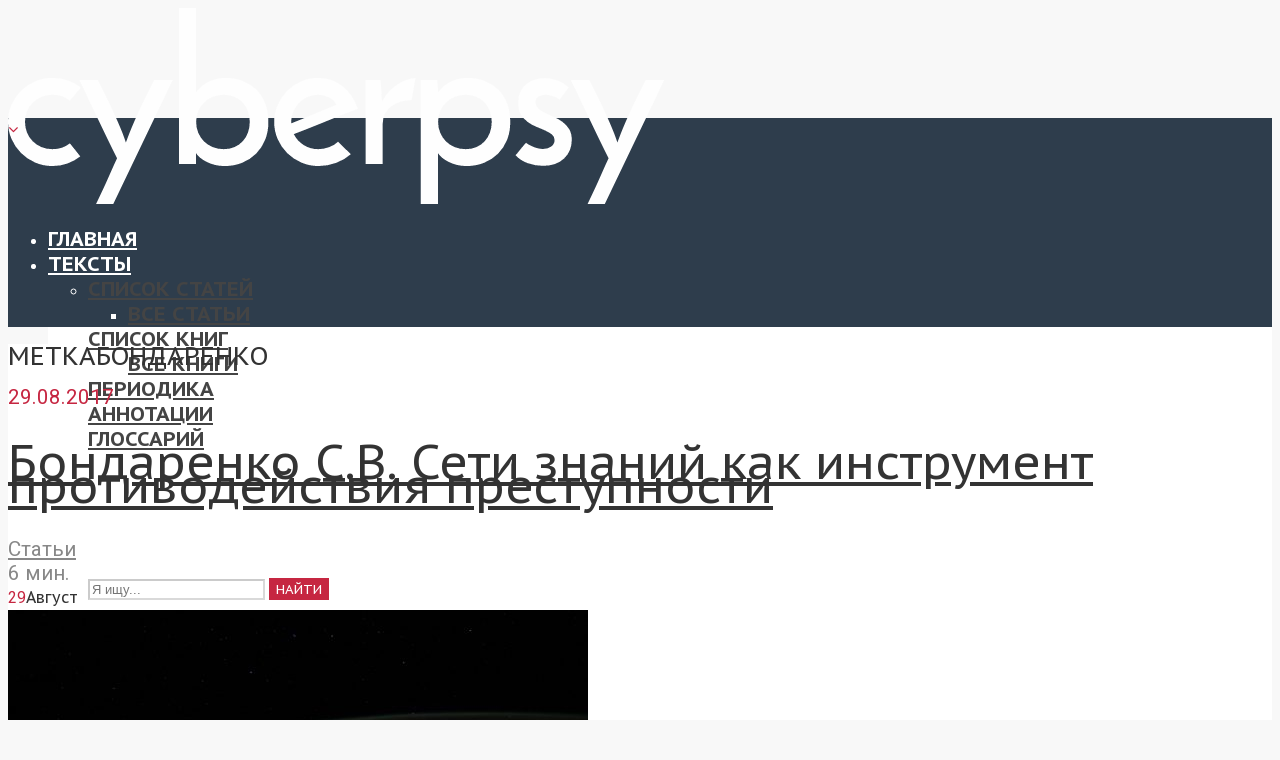

--- FILE ---
content_type: text/html; charset=UTF-8
request_url: https://cyberpsy.ru/tag/bondarenko/
body_size: 20473
content:
<!DOCTYPE html>
<html lang="ru-RU" class="no-js no-svg">
	<head>
		<meta charset="UTF-8">
		<meta name="viewport" content="width=device-width, initial-scale=1">
		<link rel="profile" href="http://gmpg.org/xfn/11">
		<meta name='robots' content='noindex, follow' />

	<!-- This site is optimized with the Yoast SEO plugin v26.7 - https://yoast.com/wordpress/plugins/seo/ -->
	<title>Архивы Бондаренко - CYBERPSY</title>
	<meta property="og:locale" content="ru_RU" />
	<meta property="og:type" content="article" />
	<meta property="og:title" content="Архивы Бондаренко - CYBERPSY" />
	<meta property="og:url" content="https://cyberpsy.ru/tag/bondarenko/" />
	<meta property="og:site_name" content="CYBERPSY" />
	<meta property="og:image" content="https://cyberpsy.ru/wp-content/uploads/2017/08/slide_1.jpg" />
	<meta property="og:image:width" content="1280" />
	<meta property="og:image:height" content="850" />
	<meta property="og:image:type" content="image/jpeg" />
	<meta name="twitter:card" content="summary_large_image" />
	<meta name="twitter:site" content="@cyberpsy_ru" />
	<script type="application/ld+json" class="yoast-schema-graph">{"@context":"https://schema.org","@graph":[{"@type":"CollectionPage","@id":"https://cyberpsy.ru/tag/bondarenko/","url":"https://cyberpsy.ru/tag/bondarenko/","name":"Архивы Бондаренко - CYBERPSY","isPartOf":{"@id":"https://cyberpsy.ru/#website"},"primaryImageOfPage":{"@id":"https://cyberpsy.ru/tag/bondarenko/#primaryimage"},"image":{"@id":"https://cyberpsy.ru/tag/bondarenko/#primaryimage"},"thumbnailUrl":"https://cyberpsy.ru/wp-content/uploads/2017/08/cyberpsy_post_image_7.jpg","breadcrumb":{"@id":"https://cyberpsy.ru/tag/bondarenko/#breadcrumb"},"inLanguage":"ru-RU"},{"@type":"ImageObject","inLanguage":"ru-RU","@id":"https://cyberpsy.ru/tag/bondarenko/#primaryimage","url":"https://cyberpsy.ru/wp-content/uploads/2017/08/cyberpsy_post_image_7.jpg","contentUrl":"https://cyberpsy.ru/wp-content/uploads/2017/08/cyberpsy_post_image_7.jpg","width":1275,"height":850,"caption":"Сети знаний как инструмент противодействия преступности"},{"@type":"BreadcrumbList","@id":"https://cyberpsy.ru/tag/bondarenko/#breadcrumb","itemListElement":[{"@type":"ListItem","position":1,"name":"Главная","item":"https://cyberpsy.ru/"},{"@type":"ListItem","position":2,"name":"Бондаренко"}]},{"@type":"WebSite","@id":"https://cyberpsy.ru/#website","url":"https://cyberpsy.ru/","name":"CYBERPSY","description":"Психология Интернета, Киберпсихология","publisher":{"@id":"https://cyberpsy.ru/#organization"},"potentialAction":[{"@type":"SearchAction","target":{"@type":"EntryPoint","urlTemplate":"https://cyberpsy.ru/?s={search_term_string}"},"query-input":{"@type":"PropertyValueSpecification","valueRequired":true,"valueName":"search_term_string"}}],"inLanguage":"ru-RU"},{"@type":"Organization","@id":"https://cyberpsy.ru/#organization","name":"Проект \"CYBERPSY\"","url":"https://cyberpsy.ru/","logo":{"@type":"ImageObject","inLanguage":"ru-RU","@id":"https://cyberpsy.ru/#/schema/logo/image/","url":"https://cyberpsy.ru/wp-content/uploads/2020/11/cropped-cyberpsy_favicon_big.jpg","contentUrl":"https://cyberpsy.ru/wp-content/uploads/2020/11/cropped-cyberpsy_favicon_big.jpg","width":512,"height":512,"caption":"Проект \"CYBERPSY\""},"image":{"@id":"https://cyberpsy.ru/#/schema/logo/image/"},"sameAs":["https://www.facebook.com/cyberpsyru","https://x.com/cyberpsy_ru","https://www.instagram.com/cyberpsy_ru/","https://www.linkedin.com/in/елена-щепилина-0926aa6a/","https://ru.pinterest.com/addicta/cyberpsy/"]}]}</script>
	<!-- / Yoast SEO plugin. -->


<link rel='dns-prefetch' href='//static.addtoany.com' />
<link rel='dns-prefetch' href='//maxcdn.bootstrapcdn.com' />
<link rel='dns-prefetch' href='//fonts.googleapis.com' />
<link rel="alternate" type="application/rss+xml" title="CYBERPSY &raquo; Лента" href="https://cyberpsy.ru/feed/" />
<link rel="alternate" type="application/rss+xml" title="CYBERPSY &raquo; Лента комментариев" href="https://cyberpsy.ru/comments/feed/" />
<link rel="alternate" type="application/rss+xml" title="CYBERPSY &raquo; Лента метки Бондаренко" href="https://cyberpsy.ru/tag/bondarenko/feed/" />
<style id='wp-img-auto-sizes-contain-inline-css' type='text/css'>
img:is([sizes=auto i],[sizes^="auto," i]){contain-intrinsic-size:3000px 1500px}
/*# sourceURL=wp-img-auto-sizes-contain-inline-css */
</style>
<link rel='stylesheet' id='embedpress-css-css' href='https://cyberpsy.ru/wp-content/plugins/embedpress/assets/css/embedpress.css?ver=1767193472' type='text/css' media='all' />
<link rel='stylesheet' id='embedpress-blocks-style-css' href='https://cyberpsy.ru/wp-content/plugins/embedpress/assets/css/blocks.build.css?ver=1767193472' type='text/css' media='all' />
<link rel='stylesheet' id='embedpress-lazy-load-css-css' href='https://cyberpsy.ru/wp-content/plugins/embedpress/assets/css/lazy-load.css?ver=1767193472' type='text/css' media='all' />
<style id='wp-emoji-styles-inline-css' type='text/css'>

	img.wp-smiley, img.emoji {
		display: inline !important;
		border: none !important;
		box-shadow: none !important;
		height: 1em !important;
		width: 1em !important;
		margin: 0 0.07em !important;
		vertical-align: -0.1em !important;
		background: none !important;
		padding: 0 !important;
	}
/*# sourceURL=wp-emoji-styles-inline-css */
</style>
<style id='wp-block-library-inline-css' type='text/css'>
:root{--wp-block-synced-color:#7a00df;--wp-block-synced-color--rgb:122,0,223;--wp-bound-block-color:var(--wp-block-synced-color);--wp-editor-canvas-background:#ddd;--wp-admin-theme-color:#007cba;--wp-admin-theme-color--rgb:0,124,186;--wp-admin-theme-color-darker-10:#006ba1;--wp-admin-theme-color-darker-10--rgb:0,107,160.5;--wp-admin-theme-color-darker-20:#005a87;--wp-admin-theme-color-darker-20--rgb:0,90,135;--wp-admin-border-width-focus:2px}@media (min-resolution:192dpi){:root{--wp-admin-border-width-focus:1.5px}}.wp-element-button{cursor:pointer}:root .has-very-light-gray-background-color{background-color:#eee}:root .has-very-dark-gray-background-color{background-color:#313131}:root .has-very-light-gray-color{color:#eee}:root .has-very-dark-gray-color{color:#313131}:root .has-vivid-green-cyan-to-vivid-cyan-blue-gradient-background{background:linear-gradient(135deg,#00d084,#0693e3)}:root .has-purple-crush-gradient-background{background:linear-gradient(135deg,#34e2e4,#4721fb 50%,#ab1dfe)}:root .has-hazy-dawn-gradient-background{background:linear-gradient(135deg,#faaca8,#dad0ec)}:root .has-subdued-olive-gradient-background{background:linear-gradient(135deg,#fafae1,#67a671)}:root .has-atomic-cream-gradient-background{background:linear-gradient(135deg,#fdd79a,#004a59)}:root .has-nightshade-gradient-background{background:linear-gradient(135deg,#330968,#31cdcf)}:root .has-midnight-gradient-background{background:linear-gradient(135deg,#020381,#2874fc)}:root{--wp--preset--font-size--normal:16px;--wp--preset--font-size--huge:42px}.has-regular-font-size{font-size:1em}.has-larger-font-size{font-size:2.625em}.has-normal-font-size{font-size:var(--wp--preset--font-size--normal)}.has-huge-font-size{font-size:var(--wp--preset--font-size--huge)}.has-text-align-center{text-align:center}.has-text-align-left{text-align:left}.has-text-align-right{text-align:right}.has-fit-text{white-space:nowrap!important}#end-resizable-editor-section{display:none}.aligncenter{clear:both}.items-justified-left{justify-content:flex-start}.items-justified-center{justify-content:center}.items-justified-right{justify-content:flex-end}.items-justified-space-between{justify-content:space-between}.screen-reader-text{border:0;clip-path:inset(50%);height:1px;margin:-1px;overflow:hidden;padding:0;position:absolute;width:1px;word-wrap:normal!important}.screen-reader-text:focus{background-color:#ddd;clip-path:none;color:#444;display:block;font-size:1em;height:auto;left:5px;line-height:normal;padding:15px 23px 14px;text-decoration:none;top:5px;width:auto;z-index:100000}html :where(.has-border-color){border-style:solid}html :where([style*=border-top-color]){border-top-style:solid}html :where([style*=border-right-color]){border-right-style:solid}html :where([style*=border-bottom-color]){border-bottom-style:solid}html :where([style*=border-left-color]){border-left-style:solid}html :where([style*=border-width]){border-style:solid}html :where([style*=border-top-width]){border-top-style:solid}html :where([style*=border-right-width]){border-right-style:solid}html :where([style*=border-bottom-width]){border-bottom-style:solid}html :where([style*=border-left-width]){border-left-style:solid}html :where(img[class*=wp-image-]){height:auto;max-width:100%}:where(figure){margin:0 0 1em}html :where(.is-position-sticky){--wp-admin--admin-bar--position-offset:var(--wp-admin--admin-bar--height,0px)}@media screen and (max-width:600px){html :where(.is-position-sticky){--wp-admin--admin-bar--position-offset:0px}}

/*# sourceURL=wp-block-library-inline-css */
</style><style id='global-styles-inline-css' type='text/css'>
:root{--wp--preset--aspect-ratio--square: 1;--wp--preset--aspect-ratio--4-3: 4/3;--wp--preset--aspect-ratio--3-4: 3/4;--wp--preset--aspect-ratio--3-2: 3/2;--wp--preset--aspect-ratio--2-3: 2/3;--wp--preset--aspect-ratio--16-9: 16/9;--wp--preset--aspect-ratio--9-16: 9/16;--wp--preset--color--black: #000000;--wp--preset--color--cyan-bluish-gray: #abb8c3;--wp--preset--color--white: #ffffff;--wp--preset--color--pale-pink: #f78da7;--wp--preset--color--vivid-red: #cf2e2e;--wp--preset--color--luminous-vivid-orange: #ff6900;--wp--preset--color--luminous-vivid-amber: #fcb900;--wp--preset--color--light-green-cyan: #7bdcb5;--wp--preset--color--vivid-green-cyan: #00d084;--wp--preset--color--pale-cyan-blue: #8ed1fc;--wp--preset--color--vivid-cyan-blue: #0693e3;--wp--preset--color--vivid-purple: #9b51e0;--wp--preset--color--typology-acc: #c62641;--wp--preset--color--typology-txt: #444444;--wp--preset--color--typology-meta: #888888;--wp--preset--color--typology-bg: #ffffff;--wp--preset--gradient--vivid-cyan-blue-to-vivid-purple: linear-gradient(135deg,rgb(6,147,227) 0%,rgb(155,81,224) 100%);--wp--preset--gradient--light-green-cyan-to-vivid-green-cyan: linear-gradient(135deg,rgb(122,220,180) 0%,rgb(0,208,130) 100%);--wp--preset--gradient--luminous-vivid-amber-to-luminous-vivid-orange: linear-gradient(135deg,rgb(252,185,0) 0%,rgb(255,105,0) 100%);--wp--preset--gradient--luminous-vivid-orange-to-vivid-red: linear-gradient(135deg,rgb(255,105,0) 0%,rgb(207,46,46) 100%);--wp--preset--gradient--very-light-gray-to-cyan-bluish-gray: linear-gradient(135deg,rgb(238,238,238) 0%,rgb(169,184,195) 100%);--wp--preset--gradient--cool-to-warm-spectrum: linear-gradient(135deg,rgb(74,234,220) 0%,rgb(151,120,209) 20%,rgb(207,42,186) 40%,rgb(238,44,130) 60%,rgb(251,105,98) 80%,rgb(254,248,76) 100%);--wp--preset--gradient--blush-light-purple: linear-gradient(135deg,rgb(255,206,236) 0%,rgb(152,150,240) 100%);--wp--preset--gradient--blush-bordeaux: linear-gradient(135deg,rgb(254,205,165) 0%,rgb(254,45,45) 50%,rgb(107,0,62) 100%);--wp--preset--gradient--luminous-dusk: linear-gradient(135deg,rgb(255,203,112) 0%,rgb(199,81,192) 50%,rgb(65,88,208) 100%);--wp--preset--gradient--pale-ocean: linear-gradient(135deg,rgb(255,245,203) 0%,rgb(182,227,212) 50%,rgb(51,167,181) 100%);--wp--preset--gradient--electric-grass: linear-gradient(135deg,rgb(202,248,128) 0%,rgb(113,206,126) 100%);--wp--preset--gradient--midnight: linear-gradient(135deg,rgb(2,3,129) 0%,rgb(40,116,252) 100%);--wp--preset--font-size--small: 12.8px;--wp--preset--font-size--medium: 20px;--wp--preset--font-size--large: 22.4px;--wp--preset--font-size--x-large: 42px;--wp--preset--font-size--normal: 16px;--wp--preset--font-size--huge: 28.8px;--wp--preset--spacing--20: 0.44rem;--wp--preset--spacing--30: 0.67rem;--wp--preset--spacing--40: 1rem;--wp--preset--spacing--50: 1.5rem;--wp--preset--spacing--60: 2.25rem;--wp--preset--spacing--70: 3.38rem;--wp--preset--spacing--80: 5.06rem;--wp--preset--shadow--natural: 6px 6px 9px rgba(0, 0, 0, 0.2);--wp--preset--shadow--deep: 12px 12px 50px rgba(0, 0, 0, 0.4);--wp--preset--shadow--sharp: 6px 6px 0px rgba(0, 0, 0, 0.2);--wp--preset--shadow--outlined: 6px 6px 0px -3px rgb(255, 255, 255), 6px 6px rgb(0, 0, 0);--wp--preset--shadow--crisp: 6px 6px 0px rgb(0, 0, 0);}:where(.is-layout-flex){gap: 0.5em;}:where(.is-layout-grid){gap: 0.5em;}body .is-layout-flex{display: flex;}.is-layout-flex{flex-wrap: wrap;align-items: center;}.is-layout-flex > :is(*, div){margin: 0;}body .is-layout-grid{display: grid;}.is-layout-grid > :is(*, div){margin: 0;}:where(.wp-block-columns.is-layout-flex){gap: 2em;}:where(.wp-block-columns.is-layout-grid){gap: 2em;}:where(.wp-block-post-template.is-layout-flex){gap: 1.25em;}:where(.wp-block-post-template.is-layout-grid){gap: 1.25em;}.has-black-color{color: var(--wp--preset--color--black) !important;}.has-cyan-bluish-gray-color{color: var(--wp--preset--color--cyan-bluish-gray) !important;}.has-white-color{color: var(--wp--preset--color--white) !important;}.has-pale-pink-color{color: var(--wp--preset--color--pale-pink) !important;}.has-vivid-red-color{color: var(--wp--preset--color--vivid-red) !important;}.has-luminous-vivid-orange-color{color: var(--wp--preset--color--luminous-vivid-orange) !important;}.has-luminous-vivid-amber-color{color: var(--wp--preset--color--luminous-vivid-amber) !important;}.has-light-green-cyan-color{color: var(--wp--preset--color--light-green-cyan) !important;}.has-vivid-green-cyan-color{color: var(--wp--preset--color--vivid-green-cyan) !important;}.has-pale-cyan-blue-color{color: var(--wp--preset--color--pale-cyan-blue) !important;}.has-vivid-cyan-blue-color{color: var(--wp--preset--color--vivid-cyan-blue) !important;}.has-vivid-purple-color{color: var(--wp--preset--color--vivid-purple) !important;}.has-black-background-color{background-color: var(--wp--preset--color--black) !important;}.has-cyan-bluish-gray-background-color{background-color: var(--wp--preset--color--cyan-bluish-gray) !important;}.has-white-background-color{background-color: var(--wp--preset--color--white) !important;}.has-pale-pink-background-color{background-color: var(--wp--preset--color--pale-pink) !important;}.has-vivid-red-background-color{background-color: var(--wp--preset--color--vivid-red) !important;}.has-luminous-vivid-orange-background-color{background-color: var(--wp--preset--color--luminous-vivid-orange) !important;}.has-luminous-vivid-amber-background-color{background-color: var(--wp--preset--color--luminous-vivid-amber) !important;}.has-light-green-cyan-background-color{background-color: var(--wp--preset--color--light-green-cyan) !important;}.has-vivid-green-cyan-background-color{background-color: var(--wp--preset--color--vivid-green-cyan) !important;}.has-pale-cyan-blue-background-color{background-color: var(--wp--preset--color--pale-cyan-blue) !important;}.has-vivid-cyan-blue-background-color{background-color: var(--wp--preset--color--vivid-cyan-blue) !important;}.has-vivid-purple-background-color{background-color: var(--wp--preset--color--vivid-purple) !important;}.has-black-border-color{border-color: var(--wp--preset--color--black) !important;}.has-cyan-bluish-gray-border-color{border-color: var(--wp--preset--color--cyan-bluish-gray) !important;}.has-white-border-color{border-color: var(--wp--preset--color--white) !important;}.has-pale-pink-border-color{border-color: var(--wp--preset--color--pale-pink) !important;}.has-vivid-red-border-color{border-color: var(--wp--preset--color--vivid-red) !important;}.has-luminous-vivid-orange-border-color{border-color: var(--wp--preset--color--luminous-vivid-orange) !important;}.has-luminous-vivid-amber-border-color{border-color: var(--wp--preset--color--luminous-vivid-amber) !important;}.has-light-green-cyan-border-color{border-color: var(--wp--preset--color--light-green-cyan) !important;}.has-vivid-green-cyan-border-color{border-color: var(--wp--preset--color--vivid-green-cyan) !important;}.has-pale-cyan-blue-border-color{border-color: var(--wp--preset--color--pale-cyan-blue) !important;}.has-vivid-cyan-blue-border-color{border-color: var(--wp--preset--color--vivid-cyan-blue) !important;}.has-vivid-purple-border-color{border-color: var(--wp--preset--color--vivid-purple) !important;}.has-vivid-cyan-blue-to-vivid-purple-gradient-background{background: var(--wp--preset--gradient--vivid-cyan-blue-to-vivid-purple) !important;}.has-light-green-cyan-to-vivid-green-cyan-gradient-background{background: var(--wp--preset--gradient--light-green-cyan-to-vivid-green-cyan) !important;}.has-luminous-vivid-amber-to-luminous-vivid-orange-gradient-background{background: var(--wp--preset--gradient--luminous-vivid-amber-to-luminous-vivid-orange) !important;}.has-luminous-vivid-orange-to-vivid-red-gradient-background{background: var(--wp--preset--gradient--luminous-vivid-orange-to-vivid-red) !important;}.has-very-light-gray-to-cyan-bluish-gray-gradient-background{background: var(--wp--preset--gradient--very-light-gray-to-cyan-bluish-gray) !important;}.has-cool-to-warm-spectrum-gradient-background{background: var(--wp--preset--gradient--cool-to-warm-spectrum) !important;}.has-blush-light-purple-gradient-background{background: var(--wp--preset--gradient--blush-light-purple) !important;}.has-blush-bordeaux-gradient-background{background: var(--wp--preset--gradient--blush-bordeaux) !important;}.has-luminous-dusk-gradient-background{background: var(--wp--preset--gradient--luminous-dusk) !important;}.has-pale-ocean-gradient-background{background: var(--wp--preset--gradient--pale-ocean) !important;}.has-electric-grass-gradient-background{background: var(--wp--preset--gradient--electric-grass) !important;}.has-midnight-gradient-background{background: var(--wp--preset--gradient--midnight) !important;}.has-small-font-size{font-size: var(--wp--preset--font-size--small) !important;}.has-medium-font-size{font-size: var(--wp--preset--font-size--medium) !important;}.has-large-font-size{font-size: var(--wp--preset--font-size--large) !important;}.has-x-large-font-size{font-size: var(--wp--preset--font-size--x-large) !important;}
/*# sourceURL=global-styles-inline-css */
</style>

<style id='classic-theme-styles-inline-css' type='text/css'>
/*! This file is auto-generated */
.wp-block-button__link{color:#fff;background-color:#32373c;border-radius:9999px;box-shadow:none;text-decoration:none;padding:calc(.667em + 2px) calc(1.333em + 2px);font-size:1.125em}.wp-block-file__button{background:#32373c;color:#fff;text-decoration:none}
/*# sourceURL=/wp-includes/css/classic-themes.min.css */
</style>
<link rel='stylesheet' id='contact-form-7-css' href='https://cyberpsy.ru/wp-content/plugins/contact-form-7/includes/css/styles.css?ver=6.1.4' type='text/css' media='all' />
<link rel='stylesheet' id='foobox-free-min-css' href='https://cyberpsy.ru/wp-content/plugins/foobox-image-lightbox/free/css/foobox.free.min.css?ver=2.7.35' type='text/css' media='all' />
<link rel='stylesheet' id='mks_shortcodes_simple_line_icons-css' href='https://cyberpsy.ru/wp-content/plugins/meks-flexible-shortcodes/css/simple-line/simple-line-icons.css?ver=1.3.8' type='text/css' media='screen' />
<link rel='stylesheet' id='mks_shortcodes_css-css' href='https://cyberpsy.ru/wp-content/plugins/meks-flexible-shortcodes/css/style.css?ver=1.3.8' type='text/css' media='screen' />
<link rel='stylesheet' id='widgetkit-site-css' href='https://cyberpsy.ru/wp-content/plugins/widgetkit/assets/css/site.css?ver=6.9' type='text/css' media='all' />
<link rel='stylesheet' id='font-awesome-css' href='https://maxcdn.bootstrapcdn.com/font-awesome/4.7.0/css/font-awesome.min.css?ver=4.7.0' type='text/css' media='all' />
<link rel='stylesheet' id='typology-fonts-css' href='https://fonts.googleapis.com/css?family=Roboto%3A400%7CPT+Sans+Caption%3A400%2C700&#038;subset=latin&#038;ver=1.7.6' type='text/css' media='all' />
<link rel='stylesheet' id='typology-main-css' href='https://cyberpsy.ru/wp-content/themes/typology/assets/css/min.css?ver=1.7.6' type='text/css' media='all' />
<style id='typology-main-inline-css' type='text/css'>
body,blockquote:before, q:before{font-family: 'Roboto';font-weight: 400;}body,.typology-action-button .sub-menu{color:#444444;}body{background:#f8f8f8;font-size: 1.6rem;}.typology-fake-bg{background:#f8f8f8;}.typology-sidebar,.typology-section{background:#ffffff;}h1, h2, h3, h4, h5, h6,.h1, .h2, .h3, .h4, .h5, .h6,.submit,.mks_read_more a,input[type="submit"],input[type="button"],a.mks_button,.cover-letter,.post-letter,.woocommerce nav.woocommerce-pagination ul li span,.woocommerce nav.woocommerce-pagination ul li a,.woocommerce div.product .woocommerce-tabs ul.tabs li,.typology-pagination a,.typology-pagination span,.comment-author .fn,.post-date-month,.typology-button-social,.meks-instagram-follow-link a,.mks_autor_link_wrap a,.entry-pre-title,.typology-button,button,.wp-block-cover .wp-block-cover-image-text, .wp-block-cover .wp-block-cover-text, .wp-block-cover h2, .wp-block-cover-image .wp-block-cover-image-text, .wp-block-cover-image .wp-block-cover-text, .wp-block-cover-image h2,.wp-block-button__link,body div.wpforms-container-full .wpforms-form input[type=submit], body div.wpforms-container-full .wpforms-form button[type=submit], body div.wpforms-container-full .wpforms-form .wpforms-page-button {font-family: 'PT Sans Caption';font-weight: 400;}.typology-header .typology-nav{font-family: 'PT Sans Caption';font-weight: 700;}.typology-cover .entry-title,.typology-cover h1 { font-size: 5.0rem;}h1, .h1 {font-size: 3.5rem;}h2, .h2 {font-size: 3.0rem;}h3, .h3 {font-size: 2.5rem;}h4, .h4 {font-size: 2.0rem;}h5, .h5,.typology-layout-c.post-image-on .entry-title,blockquote, q {font-size: 1.8rem;}h6, .h6 {font-size: 1.6rem;}.widget{font-size: 1.4rem;}.typology-header .typology-nav a{font-size: 1.3rem;}.typology-layout-b .post-date-hidden,.meta-item{font-size: 1.3rem;}.post-letter {font-size: 26.0rem;}.typology-layout-c .post-letter{height: 26.0rem;}.cover-letter {font-size: 60.0rem;}h1, h2, h3, h4, h5, h6,.h1, .h2, .h3, .h4, .h5, .h6,h1 a,h2 a,h3 a,h4 a,h5 a,h6 a,.post-date-month{color:#333333;}.typology-single-sticky a{color:#444444;}.entry-title a:hover,.typology-single-sticky a:hover{color:#c62641;}.bypostauthor .comment-author:before,#cancel-comment-reply-link:after{background:#c62641;}a,.widget .textwidget a,.typology-layout-b .post-date-hidden{color: #c62641;}.single .typology-section:first-child .section-content, .section-content-page, .section-content.section-content-a{max-width: 720px;}.typology-header{height:110px;}.typology-header-sticky-on .typology-header{background:#c62641;}.cover-letter{padding-top: 110px;}.site-title a,.typology-site-description{color: #ffffff;}.typology-header .typology-nav,.typology-header .typology-nav > li > a{color: #ffffff;}.typology-header .typology-nav .sub-menu a{ color:#444444;}.typology-header .typology-nav .sub-menu a:hover{color: #c62641;}.typology-action-button .sub-menu ul a:before{background: #c62641;}.sub-menu .current-menu-item a{color:#c62641;}.dot,.typology-header .typology-nav .sub-menu{background:#ffffff;}.typology-header .typology-main-navigation .sub-menu .current-menu-ancestor > a,.typology-header .typology-main-navigation .sub-menu .current-menu-item > a{color: #c62641;}.typology-header-wide .slot-l{left: 35px;}.typology-header-wide .slot-r{right: 20px;}.meta-item,.meta-item span,.meta-item a,.comment-metadata a{color: #888888;}.comment-meta .url,.meta-item a:hover{color:#333333;}.typology-post:after,.section-title:after,.typology-pagination:before{background:rgba(51,51,51,0.2);}.typology-layout-b .post-date-day,.typology-outline-nav li a:hover,.style-timeline .post-date-day{color:#c62641;}.typology-layout-b .post-date:after,blockquote:before,q:before{background:#c62641;}.typology-sticky-c,.typology-sticky-to-top span,.sticky-author-date{color: #888888;}.typology-outline-nav li a{color: #444444;}.typology-post.typology-layout-b:before, .section-content-b .typology-ad-between-posts:before{background:rgba(68,68,68,0.1);}.submit,.mks_read_more a,input[type="submit"],input[type="button"],a.mks_button,.typology-button,.submit,.typology-button-social,.page-template-template-authors .typology-author .typology-button-social,.widget .mks_autor_link_wrap a,.widget .meks-instagram-follow-link a,.widget .mks_read_more a,button,body div.wpforms-container-full .wpforms-form input[type=submit], body div.wpforms-container-full .wpforms-form button[type=submit], body div.wpforms-container-full .wpforms-form .wpforms-page-button {color:#ffffff;background: #c62641;border:1px solid #c62641;}body div.wpforms-container-full .wpforms-form input[type=submit]:hover, body div.wpforms-container-full .wpforms-form input[type=submit]:focus, body div.wpforms-container-full .wpforms-form input[type=submit]:active, body div.wpforms-container-full .wpforms-form button[type=submit]:hover, body div.wpforms-container-full .wpforms-form button[type=submit]:focus, body div.wpforms-container-full .wpforms-form button[type=submit]:active, body div.wpforms-container-full .wpforms-form .wpforms-page-button:hover, body div.wpforms-container-full .wpforms-form .wpforms-page-button:active, body div.wpforms-container-full .wpforms-form .wpforms-page-button:focus {color:#ffffff;background: #c62641;border:1px solid #c62641;}.page-template-template-authors .typology-author .typology-icon-social:hover {border:1px solid #c62641;}.button-invert{color:#c62641;background:transparent;}.widget .mks_autor_link_wrap a:hover,.widget .meks-instagram-follow-link a:hover,.widget .mks_read_more a:hover{color:#ffffff;}.typology-cover{min-height: 240px;}.typology-cover-empty{height:209px;min-height:209px;}.typology-fake-bg .typology-section:first-child {top: -99px;}.typology-flat .typology-cover-empty{height:110px;}.typology-flat .typology-cover{min-height:110px;}.typology-cover-empty,.typology-cover,.typology-header-sticky{background: #2e3d4c;;}.typology-cover-overlay:after{background: rgba(46,61,76,0.6);}.typology-sidebar-header{background:#2e3d4c;}.typology-cover,.typology-cover .entry-title,.typology-cover .entry-title a,.typology-cover .meta-item,.typology-cover .meta-item span,.typology-cover .meta-item a,.typology-cover h1,.typology-cover h2,.typology-cover h3{color: #ffffff;}.typology-cover .typology-button{color: #2e3d4c;background:#ffffff;border:1px solid #ffffff;}.typology-cover .button-invert{color: #ffffff;background: transparent;}.typology-cover-slider .owl-dots .owl-dot span{background:#ffffff;}.typology-outline-nav li:before,.widget ul li:before{background:#c62641;}.widget a{color:#444444;}.widget a:hover,.widget_calendar table tbody td a,.entry-tags a:hover,.wp-block-tag-cloud a:hover{color:#c62641;}.widget_calendar table tbody td a:hover,.widget table td,.entry-tags a,.wp-block-tag-cloud a{color:#444444;}.widget table,.widget table td,.widget_calendar table thead th,table,td, th{border-color: rgba(68,68,68,0.3);}.widget ul li,.widget .recentcomments{color:#444444;}.widget .post-date{color:#888888;}#today{background:rgba(68,68,68,0.1);}.typology-pagination .current, .typology-pagination .infinite-scroll a, .typology-pagination .load-more a, .typology-pagination .nav-links .next, .typology-pagination .nav-links .prev, .typology-pagination .next a, .typology-pagination .prev a{color: #ffffff;background:#333333;}.typology-pagination a, .typology-pagination span{color: #333333;border:1px solid #333333;}.typology-footer{background:#f8f8f8;color:#aaaaaa;}.typology-footer h1,.typology-footer h2,.typology-footer h3,.typology-footer h4,.typology-footer h5,.typology-footer h6,.typology-footer .post-date-month{color:#aaaaaa;}.typology-count{background: #c62641;}.typology-footer a, .typology-footer .widget .textwidget a{color: #888888;}input[type="text"], input[type="email"],input[type=search], input[type="url"], input[type="tel"], input[type="number"], input[type="date"], input[type="password"], textarea, select{border-color:rgba(68,68,68,0.2);}blockquote:after, blockquote:before, q:after, q:before{-webkit-box-shadow: 0 0 0 10px #ffffff;box-shadow: 0 0 0 10px #ffffff;}pre,.entry-content #mc_embed_signup{background: rgba(68,68,68,0.1);}.wp-block-button__link{background: #c62641;color: #ffffff; }.wp-block-image figcaption,.wp-block-audio figcaption{color: #444444;}.wp-block-pullquote:not(.is-style-solid-color) blockquote{border-top:2px solid #444444;border-bottom:2px solid #444444;}.wp-block-pullquote.is-style-solid-color{background: #c62641;color: #ffffff; }.wp-block-separator{border-color: rgba(68,68,68,0.3);}body.wp-editor{background:#ffffff;}.has-small-font-size{ font-size: 1.3rem;}.has-large-font-size{ font-size: 1.9rem;}.has-huge-font-size{ font-size: 2.2rem;}@media(min-width: 801px){.has-small-font-size{ font-size: 1.3rem;}.has-normal-font-size{ font-size: 1.6rem;}.has-large-font-size{ font-size: 2.2rem;}.has-huge-font-size{ font-size: 2.9rem;}}.has-typology-acc-background-color{ background-color: #c62641;}.has-typology-acc-color{ color: #c62641;}.has-typology-txt-background-color{ background-color: #444444;}.has-typology-txt-color{ color: #444444;}.has-typology-meta-background-color{ background-color: #888888;}.has-typology-meta-color{ color: #888888;}.has-typology-bg-background-color{ background-color: #ffffff;}.has-typology-bg-color{ color: #ffffff;}.site-title{text-transform: uppercase;}.typology-site-description{text-transform: none;}.typology-nav{text-transform: uppercase;}h1, h2, h3, h4, h5, h6, .wp-block-cover-text, .wp-block-cover-image-text{text-transform: none;}.section-title{text-transform: uppercase;}.widget-title{text-transform: uppercase;}.meta-item{text-transform: none;}.typology-button{text-transform: uppercase;}.submit,.mks_read_more a,input[type="submit"],input[type="button"],a.mks_button,.typology-button,.widget .mks_autor_link_wrap a,.widget .meks-instagram-follow-link a,.widget .mks_read_more a,button,.typology-button-social,.wp-block-button__link,body div.wpforms-container-full .wpforms-form input[type=submit], body div.wpforms-container-full .wpforms-form button[type=submit], body div.wpforms-container-full .wpforms-form .wpforms-page-button {text-transform: uppercase;}
/*# sourceURL=typology-main-inline-css */
</style>
<link rel='stylesheet' id='typology_child_style-css' href='https://cyberpsy.ru/wp-content/themes/typology-child/style.css?ver=1.7.6' type='text/css' media='screen' />
<link rel='stylesheet' id='meks-social-widget-css' href='https://cyberpsy.ru/wp-content/plugins/meks-smart-social-widget/css/style.css?ver=1.6.5' type='text/css' media='all' />
<link rel='stylesheet' id='meks_ess-main-css' href='https://cyberpsy.ru/wp-content/plugins/meks-easy-social-share/assets/css/main.css?ver=1.3' type='text/css' media='all' />
<style id='wp-typography-custom-inline-css' type='text/css'>
sup, sub{font-size: 75%;line-height: 100%}sup{vertical-align: 60%}sub{vertical-align: -10%}.amp{font-family: Baskerville, "Goudy Old Style", Palatino, "Book Antiqua", "Warnock Pro", serif;font-size: 1.1em;font-style: italic;font-weight: normal;line-height: 1em}.caps{font-size: 90%}.dquo{margin-left: -0.4em}.quo{margin-left: -0.2em}.pull-single{margin-left: -0.15em}.push-single{margin-right: 0.15em}.pull-double{margin-left: -0.38em}.push-double{margin-right: 0.38em}
/*# sourceURL=wp-typography-custom-inline-css */
</style>
<style id='wp-typography-safari-font-workaround-inline-css' type='text/css'>
body {-webkit-font-feature-settings: "liga";font-feature-settings: "liga";-ms-font-feature-settings: normal;}
/*# sourceURL=wp-typography-safari-font-workaround-inline-css */
</style>
<link rel='stylesheet' id='addtoany-css' href='https://cyberpsy.ru/wp-content/plugins/add-to-any/addtoany.min.css?ver=1.16' type='text/css' media='all' />
<link rel='stylesheet' id='wp-add-custom-css-css' href='https://cyberpsy.ru?display_custom_css=css&#038;ver=6.9' type='text/css' media='all' />
<script type="text/javascript" src="https://cyberpsy.ru/wp-content/plugins/wp-yandex-metrika/assets/YmEc.min.js?ver=1.2.2" id="wp-yandex-metrika_YmEc-js"></script>
<script type="text/javascript" id="wp-yandex-metrika_YmEc-js-after">
/* <![CDATA[ */
window.tmpwpym={datalayername:'dataLayer',counters:JSON.parse('[{"number":"45800028","webvisor":0}]'),targets:JSON.parse('[]')};
//# sourceURL=wp-yandex-metrika_YmEc-js-after
/* ]]> */
</script>
<script type="text/javascript" src="https://cyberpsy.ru/wp-includes/js/jquery/jquery.min.js?ver=3.7.1" id="jquery-core-js"></script>
<script type="text/javascript" src="https://cyberpsy.ru/wp-includes/js/jquery/jquery-migrate.min.js?ver=3.4.1" id="jquery-migrate-js"></script>
<script type="text/javascript" src="https://cyberpsy.ru/wp-content/plugins/wp-yandex-metrika/assets/frontend.min.js?ver=1.2.2" id="wp-yandex-metrika_frontend-js"></script>
<script type="text/javascript" id="addtoany-core-js-before">
/* <![CDATA[ */
window.a2a_config=window.a2a_config||{};a2a_config.callbacks=[];a2a_config.overlays=[];a2a_config.templates={};a2a_localize = {
	Share: "Отправить",
	Save: "Сохранить",
	Subscribe: "Подписаться",
	Email: "E-mail",
	Bookmark: "В закладки!",
	ShowAll: "Показать все",
	ShowLess: "Показать остальное",
	FindServices: "Найти сервис(ы)",
	FindAnyServiceToAddTo: "Найти сервис и добавить",
	PoweredBy: "Работает на",
	ShareViaEmail: "Поделиться по электронной почте",
	SubscribeViaEmail: "Подписаться по электронной почте",
	BookmarkInYourBrowser: "Добавить в закладки",
	BookmarkInstructions: "Нажмите Ctrl+D или \u2318+D, чтобы добавить страницу в закладки",
	AddToYourFavorites: "Добавить в Избранное",
	SendFromWebOrProgram: "Отправлять с любого email-адреса или email-программы",
	EmailProgram: "Почтовая программа",
	More: "Подробнее&#8230;",
	ThanksForSharing: "Спасибо, что поделились!",
	ThanksForFollowing: "Спасибо за подписку!"
};

a2a_config.icon_color="#f8f7f7,#c42944";

//# sourceURL=addtoany-core-js-before
/* ]]> */
</script>
<script type="text/javascript" defer src="https://static.addtoany.com/menu/page.js" id="addtoany-core-js"></script>
<script type="text/javascript" defer src="https://cyberpsy.ru/wp-content/plugins/add-to-any/addtoany.min.js?ver=1.1" id="addtoany-jquery-js"></script>
<script type="text/javascript" src="https://cyberpsy.ru/wp-content/plugins/widgetkit/assets/lib/uikit/dist/js/uikit.min.js?ver=6.9" id="uikit-js"></script>
<script type="text/javascript" src="https://cyberpsy.ru/wp-content/plugins/widgetkit/assets/lib/uikit/dist/js/uikit-icons.min.js?ver=6.9" id="uikit-icons-js"></script>
<script type="text/javascript" id="foobox-free-min-js-before">
/* <![CDATA[ */
/* Run FooBox FREE (v2.7.35) */
var FOOBOX = window.FOOBOX = {
	ready: true,
	disableOthers: false,
	o: {wordpress: { enabled: true }, showCount:false, images: { showCaptions:false }, rel: '', excludes:'.fbx-link,.nofoobox,.nolightbox,a[href*="pinterest.com/pin/create/button/"]', affiliate : { enabled: false }, error: "Не получается загрузить изображение."},
	selectors: [
		".foogallery-container.foogallery-lightbox-foobox", ".foogallery-container.foogallery-lightbox-foobox-free", ".gallery", ".wp-block-gallery", ".wp-caption", ".foobox"
	],
	pre: function( $ ){
		// Custom JavaScript (Pre)
		
	},
	post: function( $ ){
		// Custom JavaScript (Post)
		
		// Custom Captions Code
		
	},
	custom: function( $ ){
		// Custom Extra JS
		
	}
};
//# sourceURL=foobox-free-min-js-before
/* ]]> */
</script>
<script type="text/javascript" src="https://cyberpsy.ru/wp-content/plugins/foobox-image-lightbox/free/js/foobox.free.min.js?ver=2.7.35" id="foobox-free-min-js"></script>
<link rel="https://api.w.org/" href="https://cyberpsy.ru/wp-json/" /><link rel="alternate" title="JSON" type="application/json" href="https://cyberpsy.ru/wp-json/wp/v2/tags/40" /><link rel="EditURI" type="application/rsd+xml" title="RSD" href="https://cyberpsy.ru/xmlrpc.php?rsd" />
<meta name="generator" content="WordPress 6.9" />
<meta name="generator" content="Redux 4.5.9" /><meta name="verification" content="f612c7d25f5690ad41496fcfdbf8d1" />        <!-- Yandex.Metrica counter -->
        <script type="text/javascript">
            (function (m, e, t, r, i, k, a) {
                m[i] = m[i] || function () {
                    (m[i].a = m[i].a || []).push(arguments)
                };
                m[i].l = 1 * new Date();
                k = e.createElement(t), a = e.getElementsByTagName(t)[0], k.async = 1, k.src = r, a.parentNode.insertBefore(k, a)
            })

            (window, document, "script", "https://mc.yandex.ru/metrika/tag.js", "ym");

            ym("45800028", "init", {
                clickmap: true,
                trackLinks: true,
                accurateTrackBounce: true,
                webvisor: false,
                ecommerce: "dataLayer",
                params: {
                    __ym: {
                        "ymCmsPlugin": {
                            "cms": "wordpress",
                            "cmsVersion":"6.9",
                            "pluginVersion": "1.2.2",
                            "ymCmsRip": "1798913145"
                        }
                    }
                }
            });
        </script>
        <!-- /Yandex.Metrica counter -->
        <link rel="icon" href="https://cyberpsy.ru/wp-content/uploads/2020/11/cropped-cyberpsy_favicon_big-32x32.jpg" sizes="32x32" />
<link rel="icon" href="https://cyberpsy.ru/wp-content/uploads/2020/11/cropped-cyberpsy_favicon_big-192x192.jpg" sizes="192x192" />
<link rel="apple-touch-icon" href="https://cyberpsy.ru/wp-content/uploads/2020/11/cropped-cyberpsy_favicon_big-180x180.jpg" />
<meta name="msapplication-TileImage" content="https://cyberpsy.ru/wp-content/uploads/2020/11/cropped-cyberpsy_favicon_big-270x270.jpg" />
		<style type="text/css" id="wp-custom-css">
			body {
    font-size: 16px;
    line-height: 1.5em;
}

p {
    margin: 0 0 1.7rem;
}
.entry-content .h1, .entry-content .h2, .entry-content .h3, .entry-content .h4, .entry-content .h5, .entry-content .h6, .entry-content h1, .entry-content h2, .entry-content h3, .entry-content h4, .entry-content h5, .entry-content h6 {
    margin: 3.6rem 0;
}
/*.typology-cover .entry-title, .typology-cover h1 {*/
/*    font-size: 4.5rem;*/
/*}*/
.typology-cover .typology-button, 
.entry-footer .typology-button,
.typology-pagination .load-more a {
    font-weight: 700;
    font-size: 0.8em;
}
.typology-header .typology-nav i {
    font-size: 2rem;
}

.typology-header .typology-nav .sub-menu>li:hover>a {
    padding-left: 20px;
    padding-right: 15px;
}

.mks_separator {
    color: #9a9a9a;
}
.entry-content a.mks_button {
    transition: all .1s ease-in-out;
    font-size: 0.8em;
    font-weight: 700;

}
.cite {
    text-align: right;
    font-size: 85%;
    line-height: 1.5em;
    color: #2e3d4c;
    font-style: italic;
    margin-bottom: 50px;
}

.error404 .entry-content{
	margin-top: 8rem;
}

.wp-caption-text {
    line-height: 2rem;
}

.wp-block-image figcaption {
    margin-top: 1.5em;
    margin-bottom: 1em;
    text-align: center;
    font-size: 1.3rem;
    color: #555d44;    
    line-height: 1.5em;
}

.wpcf7-form input[type=submit] {
    min-width: 304px;
    font-size: 1em;
}
.mks_pullquote {
    display: block;
    padding: 35px;
    font-family: 'PT Sans';
    font-size: 18px;
    line-height: 1.5em;
    position: relative;
    margin: 10px 20px 0 0;
    border-left: 3px solid #c62641;
    box-shadow: 0px 10px 20px 0px rgba(1,1,1,0.05);
}
.mks_pullquote a {
    font-weight: 700;
}
.typology-pagination .current, .typology-pagination .infinite-scroll a, .typology-pagination .load-more a, .typology-pagination .nav-links .next, .typology-pagination .nav-links .prev, .typology-pagination .next a, .typology-pagination .prev a {
    color: #ffffff;
    background: #abb1b7;
}
.typology-pagination a, .typology-pagination span {
    color: #333333;
    border: 1px solid #ededed;
    font-weight: 700;
}
.typology-pagination .page-numbers {
    min-width: 35px;
    margin: 0 2px;
}
@media (max-width: 1000px){
.typology-pagination .nav-links {
    padding-top: 50px;
}
}
/* Цвет и шрифт Widgekit слайдера на Главной */
.uk-scope .uk-subnav-pill>.uk-active>a {
    background-color: #2f3e4c !important;
    font-family: "PT Sans Caption" !important;
}
.uk-scope .uk-subnav-pill>*>:first-child {
    font-family: 'PT Sans Caption' !important;
}
.uk-scope .uk-link, .uk-scope a {
    color: #c62541;
}
.uk-scope .uk-link-toggle:focus .uk-link, .uk-scope .uk-link-toggle:hover .uk-link, .uk-scope .uk-link:hover, .uk-scope a:hover {
    color: #c62641;
}		</style>
			</head>

	<body class="archive tag tag-bondarenko tag-40 wp-embed-responsive wp-theme-typology wp-child-theme-typology-child typology-v_1_7_6 typology-child">

		
			<header id="typology-header" class="typology-header">
				<div class="container">
					<div class="slot-l">
	<div class="typology-site-branding">
	
	<span class="site-title h4"><a href="https://cyberpsy.ru/" rel="home"><img class="typology-logo" src="https://cyberpsy.ru/wp-content/uploads/2017/12/cyberpsy_logo_1.svg" alt="CYBERPSY"></a></span>	
</div>
	
</div>

<div class="slot-r">
				<ul id="menu-typology-main" class="typology-nav typology-main-navigation"><li id="menu-item-204" class="menu-item menu-item-type-post_type menu-item-object-page menu-item-home menu-item-204"><a href="https://cyberpsy.ru/">Главная</a></li>
<li id="menu-item-36" class="menu-item menu-item-type-custom menu-item-object-custom menu-item-has-children menu-item-36"><a href="#">Тексты</a>
<ul class="sub-menu">
	<li id="menu-item-468" class="menu-item menu-item-type-post_type menu-item-object-page menu-item-has-children menu-item-468"><a href="https://cyberpsy.ru/all_articles/">Список статей</a>
	<ul class="sub-menu">
		<li id="menu-item-495" class="menu-item menu-item-type-taxonomy menu-item-object-category menu-item-495"><a href="https://cyberpsy.ru/category/articles/">Все статьи</a></li>
	</ul>
</li>
	<li id="menu-item-1348" class="menu-item menu-item-type-post_type menu-item-object-page menu-item-has-children menu-item-1348"><a href="https://cyberpsy.ru/all_literature/">Список книг</a>
	<ul class="sub-menu">
		<li id="menu-item-356" class="menu-item menu-item-type-taxonomy menu-item-object-category menu-item-356"><a href="https://cyberpsy.ru/category/literature/">Все книги</a></li>
	</ul>
</li>
	<li id="menu-item-1387" class="menu-item menu-item-type-post_type menu-item-object-page menu-item-1387"><a href="https://cyberpsy.ru/periodika/">Периодика</a></li>
	<li id="menu-item-357" class="menu-item menu-item-type-taxonomy menu-item-object-category menu-item-357"><a href="https://cyberpsy.ru/category/abstracts/">Аннотации</a></li>
	<li id="menu-item-1446" class="menu-item menu-item-type-post_type menu-item-object-page menu-item-1446"><a href="https://cyberpsy.ru/glossary/">Глоссарий</a></li>
</ul>
</li>
<li id="menu-item-358" class="menu-item menu-item-type-taxonomy menu-item-object-category menu-item-358"><a href="https://cyberpsy.ru/category/news/">Новости</a></li>
<li id="menu-item-359" class="menu-item menu-item-type-post_type menu-item-object-page menu-item-359"><a href="https://cyberpsy.ru/project/">О проекте</a></li>
<li id="menu-item-183" class="menu-item menu-item-type-post_type menu-item-object-page menu-item-183"><a href="https://cyberpsy.ru/contact/">Обратная связь</a></li>
</ul>			
	<ul class="typology-nav typology-actions-list">
    <li class="typology-actions-button typology-action-search">
	<span>
		<i class="fa fa-search"></i>
	</span>
	<ul class="sub-menu">
		<li>
			<form class="typology-search-form" action="https://cyberpsy.ru/" method="get">
	<input name="s" type="text" value="" placeholder="Я ищу..." />
	<button type="submit" class="typology-button typology-button-search typology-icon-button">Найти</button> 
	</form>		</li>
	</ul>
</li><li class="typology-action-button typology-action-sidebar ">
		<span>
			<i class="fa fa-bars"></i>
		</span>
</li>
</ul></div>				</div>
			</header>

		<div id="typology-cover" class="typology-cover typology-cover-empty">
		        <a href="javascript:void(0)" class="typology-scroll-down-arrow"><i class="fa fa-angle-down"></i></a>
	</div>

<div class="typology-fake-bg">
	<div class="typology-section">
		    
								<div class="section-head"><h1 class="section-title h6"><span class="typology-archive-title">Метка</span>Бондаренко</h1></div>		
		
		
			<div class="section-content section-content-b">

				<div class="typology-posts">

					
						
                        <article class="typology-post typology-layout-b  post-552 post type-post status-publish format-standard has-post-thumbnail hentry category-articles tag-bondarenko tag-information-environment tag-information-society">

    <header class="entry-header">
        <div class="post-date-hidden">29.08.2017</div>
        <h2 class="entry-title"><a href="https://cyberpsy.ru/articles/bondarenko-net_against_crime/">Бондаренко С.В. Сети знаний как инструмент противодействия преступности</a></h2>          
            <div class="entry-meta"><div class="meta-item meta-category"> <a href="https://cyberpsy.ru/category/articles/" rel="category tag">Статьи</a></div><div class="meta-item meta-rtime">6 мин.</div></div>
                        <div class="post-date">
                            <span class="post-date-day">29</span><span class="post-date-month">Август</span>
                    </div>
    </header>

    <div class="entry-content">
                    <a href="https://cyberpsy.ru/articles/bondarenko-net_against_crime/" class="typology-featured-image"><img width="580" height="387" src="https://cyberpsy.ru/wp-content/uploads/2017/08/cyberpsy_post_image_7-580x387.jpg" class="attachment-typology-b size-typology-b wp-post-image" alt="Сети знаний как инструмент противодействия преступности" decoding="async" fetchpriority="high" srcset="https://cyberpsy.ru/wp-content/uploads/2017/08/cyberpsy_post_image_7-580x387.jpg 580w, https://cyberpsy.ru/wp-content/uploads/2017/08/cyberpsy_post_image_7-300x200.jpg 300w, https://cyberpsy.ru/wp-content/uploads/2017/08/cyberpsy_post_image_7-768x512.jpg 768w, https://cyberpsy.ru/wp-content/uploads/2017/08/cyberpsy_post_image_7-1024x683.jpg 1024w, https://cyberpsy.ru/wp-content/uploads/2017/08/cyberpsy_post_image_7-720x480.jpg 720w, https://cyberpsy.ru/wp-content/uploads/2017/08/cyberpsy_post_image_7.jpg 1275w" sizes="(max-width: 580px) 100vw, 580px" /></a>
                            <p>Эффек­тив­ность борь­бы с&nbsp;пре­ступ­но­стью, а&nbsp;так­же эффек­тив­ность дея­тель­но­сти систе­мы уго­лов­ной юсти­ции и&nbsp;адво­кат­ских струк­тур во мно­гом зави­сят от уров­ня инфор­ми­ро­ван­но­сти акто­ров о&nbsp;про­ис­хо­дя­щих в&nbsp;этих сфе­рах про­цес­сах. При этом речь идёт не толь­ко о&nbsp;тен­ден­ци­ях, но и&nbsp;о пра­во­при­ме­ни­тель­ной прак­ти­ке. Нема­ло­важ­ным...</p>
            </div>
    
</article>
						
					
						
                        <article class="typology-post typology-layout-b  post-546 post type-post status-publish format-standard has-post-thumbnail hentry category-articles tag-bondarenko tag-identity tag-information-society tag-communication">

    <header class="entry-header">
        <div class="post-date-hidden">29.08.2017</div>
        <h2 class="entry-title"><a href="https://cyberpsy.ru/articles/bondarenko-cyberspace_socialization/">Бондаренко С.В. Модель социализации пользователей в&nbsp;киберпространстве</a></h2>          
            <div class="entry-meta"><div class="meta-item meta-category"> <a href="https://cyberpsy.ru/category/articles/" rel="category tag">Статьи</a></div><div class="meta-item meta-rtime">7 мин.</div></div>
                        <div class="post-date">
                    </div>
    </header>

    <div class="entry-content">
                    <a href="https://cyberpsy.ru/articles/bondarenko-cyberspace_socialization/" class="typology-featured-image"><img width="580" height="387" src="https://cyberpsy.ru/wp-content/uploads/2017/08/cyberpsy_post_image_6-580x387.jpg" class="attachment-typology-b size-typology-b wp-post-image" alt="Модель социализации пользователей в киберпространстве" decoding="async" srcset="https://cyberpsy.ru/wp-content/uploads/2017/08/cyberpsy_post_image_6-580x387.jpg 580w, https://cyberpsy.ru/wp-content/uploads/2017/08/cyberpsy_post_image_6-300x200.jpg 300w, https://cyberpsy.ru/wp-content/uploads/2017/08/cyberpsy_post_image_6-768x512.jpg 768w, https://cyberpsy.ru/wp-content/uploads/2017/08/cyberpsy_post_image_6-1024x683.jpg 1024w, https://cyberpsy.ru/wp-content/uploads/2017/08/cyberpsy_post_image_6-720x480.jpg 720w, https://cyberpsy.ru/wp-content/uploads/2017/08/cyberpsy_post_image_6.jpg 1275w" sizes="(max-width: 580px) 100vw, 580px" /></a>
                            <p>Про­цес­сом&nbsp;соци­а­ли­за­ции поль­зо­ва­те­лей в&nbsp;кибер­про­стран­стве&nbsp;назо­вём осво­е­ние поль­зо­ва­те­ля­ми тех­но­ло­гий меж­лич­ност­ной ком­му­ни­ка­ции, соци­аль­ной нави­га­ции и&nbsp;пра­вил пове­де­ния в&nbsp;ком­пью­тер­ных сетях, а&nbsp;так­же соци­аль­ных норм, цен­но­стей и&nbsp;роле­вых тре­бо­ва­ний, суще­ству­ю­щих как в&nbsp;кон­крет­ных вир­ту­аль­ных сете­вых...</p>
            </div>
    
</article>
						
					
						
                        <article class="typology-post typology-layout-b  post-541 post type-post status-publish format-standard has-post-thumbnail hentry category-articles tag-bondarenko tag-cyberspace">

    <header class="entry-header">
        <div class="post-date-hidden">29.08.2017</div>
        <h2 class="entry-title"><a href="https://cyberpsy.ru/articles/bondarenko-cyberspace/">Бондаренко С.В. К&nbsp;вопросу о&nbsp;таксономии киберпространства</a></h2>          
            <div class="entry-meta"><div class="meta-item meta-category"> <a href="https://cyberpsy.ru/category/articles/" rel="category tag">Статьи</a></div><div class="meta-item meta-rtime">5 мин.</div></div>
                        <div class="post-date">
                    </div>
    </header>

    <div class="entry-content">
                    <a href="https://cyberpsy.ru/articles/bondarenko-cyberspace/" class="typology-featured-image"><img width="580" height="387" src="https://cyberpsy.ru/wp-content/uploads/2017/08/cyberpsy_post_image_5-580x387.jpg" class="attachment-typology-b size-typology-b wp-post-image" alt="Таксономия киберпространства" decoding="async" srcset="https://cyberpsy.ru/wp-content/uploads/2017/08/cyberpsy_post_image_5-580x387.jpg 580w, https://cyberpsy.ru/wp-content/uploads/2017/08/cyberpsy_post_image_5-300x200.jpg 300w, https://cyberpsy.ru/wp-content/uploads/2017/08/cyberpsy_post_image_5-768x512.jpg 768w, https://cyberpsy.ru/wp-content/uploads/2017/08/cyberpsy_post_image_5-1024x683.jpg 1024w, https://cyberpsy.ru/wp-content/uploads/2017/08/cyberpsy_post_image_5-720x480.jpg 720w, https://cyberpsy.ru/wp-content/uploads/2017/08/cyberpsy_post_image_5.jpg 1275w" sizes="(max-width: 580px) 100vw, 580px" /></a>
                            <p>Поль­зо­ва­те­ли раз­лич­ных теле­ком­му­ни­ка­ци­он­ных сетей осу­ществ­ля­ют соци­аль­ные ком­му­ни­ка­ции в&nbsp;сре­де, полу­чив­шей назва­ние «кибер­про­стран­ство» или «вир­ту­аль­ная реальность». Для того, что­бы в&nbsp;пол­ной мере осо­знать фило­соф­ский и&nbsp;соци­аль­ный смысл ука­зан­но­го фено­ме­на, необ­хо­ди­мо иссле­до­вать вопро­сы, свя­зан­ные с&nbsp;так­со­но­ми­ей само­го...</p>
            </div>
    
</article>
						
					
						
                        <article class="typology-post typology-layout-b  post-536 post type-post status-publish format-standard has-post-thumbnail hentry category-articles tag-bondarenko tag-information-society tag-communities">

    <header class="entry-header">
        <div class="post-date-hidden">29.08.2017</div>
        <h2 class="entry-title"><a href="https://cyberpsy.ru/articles/bondarenko-cyber_methodology/">Бондаренко С.В. О&nbsp;методологических аспектах осуществления социоструктурного анализа виртуальных сетевых сообществ</a></h2>          
            <div class="entry-meta"><div class="meta-item meta-category"> <a href="https://cyberpsy.ru/category/articles/" rel="category tag">Статьи</a></div><div class="meta-item meta-rtime">4 мин.</div></div>
                        <div class="post-date">
                    </div>
    </header>

    <div class="entry-content">
                    <a href="https://cyberpsy.ru/articles/bondarenko-cyber_methodology/" class="typology-featured-image"><img width="580" height="387" src="https://cyberpsy.ru/wp-content/uploads/2017/08/cyberpsy_post_image_4-580x387.jpg" class="attachment-typology-b size-typology-b wp-post-image" alt="Методология социоструктурного анализа виртуальных сетевых сообществ" decoding="async" loading="lazy" srcset="https://cyberpsy.ru/wp-content/uploads/2017/08/cyberpsy_post_image_4-580x387.jpg 580w, https://cyberpsy.ru/wp-content/uploads/2017/08/cyberpsy_post_image_4-300x200.jpg 300w, https://cyberpsy.ru/wp-content/uploads/2017/08/cyberpsy_post_image_4-768x512.jpg 768w, https://cyberpsy.ru/wp-content/uploads/2017/08/cyberpsy_post_image_4-1024x683.jpg 1024w, https://cyberpsy.ru/wp-content/uploads/2017/08/cyberpsy_post_image_4-720x480.jpg 720w, https://cyberpsy.ru/wp-content/uploads/2017/08/cyberpsy_post_image_4.jpg 1275w" sizes="auto, (max-width: 580px) 100vw, 580px" /></a>
                            <p>С&nbsp;раз­ви­ти­ем гло­баль­ных и&nbsp;локаль­ных ком­пью­тер­ных сетей перед нау­кой вста­ет про­бле­ма мето­до­ло­гии соци­о­струк­тур­но­го ана­ли­за вир­ту­аль­ных сете­вых сооб­ществ, объ­еди­ня­ю­щих поль­зо­ва­те­лей, объ­еди­ня­ю­щих­ся в&nbsp;кибер­про­стран­стве вокруг инфор­ма­ци­он­ных ресур­сов. Автор насто­я­щей ста­тьи, гово­ря&nbsp;о&nbsp;мето­до­ло­гии науч­но­го иссле­до­ва­ния...</p>
            </div>
    
</article>
						
					
						
                        <article class="typology-post typology-layout-b  post-523 post type-post status-publish format-standard has-post-thumbnail hentry category-articles tag-bondarenko tag-deviation tag-information-society tag-communities">

    <header class="entry-header">
        <div class="post-date-hidden">28.08.2017</div>
        <h2 class="entry-title"><a href="https://cyberpsy.ru/articles/bondarenko-internet-deviantnost/">Бондаренко С.В. Виртуальные сетевые сообщества девиантного поведения</a></h2>          
            <div class="entry-meta"><div class="meta-item meta-category"> <a href="https://cyberpsy.ru/category/articles/" rel="category tag">Статьи</a></div><div class="meta-item meta-rtime">46 мин.</div></div>
                        <div class="post-date">
                            <span class="post-date-day">28</span><span class="post-date-month">Август</span>
                    </div>
    </header>

    <div class="entry-content">
                    <a href="https://cyberpsy.ru/articles/bondarenko-internet-deviantnost/" class="typology-featured-image"><img width="580" height="387" src="https://cyberpsy.ru/wp-content/uploads/2017/08/cyberpsy_post_image_3-580x387.jpg" class="attachment-typology-b size-typology-b wp-post-image" alt="Девиантное поведение в интернете" decoding="async" loading="lazy" srcset="https://cyberpsy.ru/wp-content/uploads/2017/08/cyberpsy_post_image_3-580x387.jpg 580w, https://cyberpsy.ru/wp-content/uploads/2017/08/cyberpsy_post_image_3-300x200.jpg 300w, https://cyberpsy.ru/wp-content/uploads/2017/08/cyberpsy_post_image_3-768x512.jpg 768w, https://cyberpsy.ru/wp-content/uploads/2017/08/cyberpsy_post_image_3-1024x683.jpg 1024w, https://cyberpsy.ru/wp-content/uploads/2017/08/cyberpsy_post_image_3-720x480.jpg 720w, https://cyberpsy.ru/wp-content/uploads/2017/08/cyberpsy_post_image_3.jpg 1275w" sizes="auto, (max-width: 580px) 100vw, 580px" /></a>
                            <p>Появление киберпространства как особой среды обитания человека, уже привело к изменению сложившихся в социуме архетипов, ритмов функционирования, эстетических образов, моделей экономической деятельности и форм социальных взаимодействий.</p>
            </div>
    
</article>
						
					
				</div>

					<div class="typology-pagination">
		
	<nav class="navigation pagination" aria-label="Пагинация записей">
		<h2 class="screen-reader-text">Пагинация записей</h2>
		<div class="nav-links"><span aria-current="page" class="page-numbers current">1</span>
<a class="page-numbers" href="https://cyberpsy.ru/tag/bondarenko/page/2/">2</a>
<a class="next page-numbers" href="https://cyberpsy.ru/tag/bondarenko/page/2/"> вперед</a></div>
	</nav>	</div>

			</div>

		
			</div>

                            <footer id="typology-footer" class="typology-footer">
                    
                                        
                                            
                        <div class="container">
                                    
                                                                    
                                                                    <div class="col-lg-4 typology-footer-sidebar"><div id="custom_html-2" class="widget_text widget clearfix widget_custom_html"><div class="textwidget custom-html-widget"><div style="text-align: center">
<a href="http://cyberpsy.ru"><img style="margin-bottom: 10px" src="/wp-content/uploads/2017/12/cyberpsy_logo_invert_1.svg" alt="cyberpsy"/></a>
<br/> All rights reserved 2025
<br/> Сделано в студии <a href="http://addicta.ru/" target="_blank">AWA</a>
</div></div></div></div>
                                                                    
                                                                    
                        </div>

                                    </footer>
            
            
		</div>

		<div class="typology-sidebar">
	<div class="typology-sidebar-header">
		<div class="typology-sidebar-header-wrapper">
			<div class="typology-site-branding">
	
	<span class="site-title h4"><a href="https://cyberpsy.ru/" rel="home"><img class="typology-logo" src="https://cyberpsy.ru/wp-content/uploads/2017/12/cyberpsy_logo_1.svg" alt="CYBERPSY"></a></span>	
</div>
			<span class="typology-sidebar-close"><i class="fa fa-times" aria-hidden="true"></i></span>
		</div>
	</div>

	<div class="widget typology-responsive-menu">
					<ul id="menu-typology-main-1" class="typology-nav typology-main-navigation"><li class="menu-item menu-item-type-post_type menu-item-object-page menu-item-home menu-item-204"><a href="https://cyberpsy.ru/">Главная</a></li>
<li class="menu-item menu-item-type-custom menu-item-object-custom menu-item-has-children menu-item-36"><a href="#">Тексты</a>
<ul class="sub-menu">
	<li class="menu-item menu-item-type-post_type menu-item-object-page menu-item-has-children menu-item-468"><a href="https://cyberpsy.ru/all_articles/">Список статей</a>
	<ul class="sub-menu">
		<li class="menu-item menu-item-type-taxonomy menu-item-object-category menu-item-495"><a href="https://cyberpsy.ru/category/articles/">Все статьи</a></li>
	</ul>
</li>
	<li class="menu-item menu-item-type-post_type menu-item-object-page menu-item-has-children menu-item-1348"><a href="https://cyberpsy.ru/all_literature/">Список книг</a>
	<ul class="sub-menu">
		<li class="menu-item menu-item-type-taxonomy menu-item-object-category menu-item-356"><a href="https://cyberpsy.ru/category/literature/">Все книги</a></li>
	</ul>
</li>
	<li class="menu-item menu-item-type-post_type menu-item-object-page menu-item-1387"><a href="https://cyberpsy.ru/periodika/">Периодика</a></li>
	<li class="menu-item menu-item-type-taxonomy menu-item-object-category menu-item-357"><a href="https://cyberpsy.ru/category/abstracts/">Аннотации</a></li>
	<li class="menu-item menu-item-type-post_type menu-item-object-page menu-item-1446"><a href="https://cyberpsy.ru/glossary/">Глоссарий</a></li>
</ul>
</li>
<li class="menu-item menu-item-type-taxonomy menu-item-object-category menu-item-358"><a href="https://cyberpsy.ru/category/news/">Новости</a></li>
<li class="menu-item menu-item-type-post_type menu-item-object-page menu-item-359"><a href="https://cyberpsy.ru/project/">О проекте</a></li>
<li class="menu-item menu-item-type-post_type menu-item-object-page menu-item-183"><a href="https://cyberpsy.ru/contact/">Обратная связь</a></li>
</ul>		</div>

					
								<div id="typology_category_widget-2" class="widget clearfix typology_category_widget"><h4 class="widget-title h5">Категории</h4>
		<ul>
		    		    		    			    	<li>
			    		<a href="https://cyberpsy.ru/category/abstracts/" class="">Аннотации</a>
			    					    			(18)			    					    	</li>
		    			    	<li>
			    		<a href="https://cyberpsy.ru/category/literature/" class="">Литература</a>
			    					    			(43)			    					    	</li>
		    			    	<li>
			    		<a href="https://cyberpsy.ru/category/news/" class="">Новости</a>
			    					    			(21)			    					    	</li>
		    			    	<li>
			    		<a href="https://cyberpsy.ru/category/periodicals/" class="">Периодика</a>
			    					    			(7)			    					    	</li>
		    			    	<li>
			    		<a href="https://cyberpsy.ru/category/articles/" class="">Статьи</a>
			    					    			(652)			    					    	</li>
		    			    	<li>
			    		<a href="https://cyberpsy.ru/category/tests/" class="">Тесты</a>
			    					    			(23)			    					    	</li>
		     
		</ul>

		</div><div id="tag_cloud-2" class="widget clearfix widget_tag_cloud"><h4 class="widget-title h5">Метки</h4><div class="tagcloud"><a href="https://cyberpsy.ru/tag/addiction/" class="tag-cloud-link tag-link-57 tag-link-position-1" style="font-size: 11.082568807339pt;" aria-label="addiction (5 элементов)">addiction</a>
<a href="https://cyberpsy.ru/tag/cyberbullying-2/" class="tag-cloud-link tag-link-63 tag-link-position-2" style="font-size: 8pt;" aria-label="cyberbullying (1 элемент)">cyberbullying</a>
<a href="https://cyberpsy.ru/tag/cyberpsychology-2/" class="tag-cloud-link tag-link-64 tag-link-position-3" style="font-size: 8pt;" aria-label="cyberpsychology (1 элемент)">cyberpsychology</a>
<a href="https://cyberpsy.ru/tag/disorders/" class="tag-cloud-link tag-link-61 tag-link-position-4" style="font-size: 8pt;" aria-label="disorders (1 элемент)">disorders</a>
<a href="https://cyberpsy.ru/tag/problematic-use/" class="tag-cloud-link tag-link-58 tag-link-position-5" style="font-size: 11.082568807339pt;" aria-label="problematic use (5 элементов)">problematic use</a>
<a href="https://cyberpsy.ru/tag/social_networking/" class="tag-cloud-link tag-link-62 tag-link-position-6" style="font-size: 9.1559633027523pt;" aria-label="social_networking (2 элемента)">social_networking</a>
<a href="https://cyberpsy.ru/tag/suler/" class="tag-cloud-link tag-link-47 tag-link-position-7" style="font-size: 11.082568807339pt;" aria-label="Suler (5 элементов)">Suler</a>
<a href="https://cyberpsy.ru/tag/belinskaya/" class="tag-cloud-link tag-link-25 tag-link-position-8" style="font-size: 12.495412844037pt;" aria-label="Белинская (9 элементов)">Белинская</a>
<a href="https://cyberpsy.ru/tag/bondarenko/" class="tag-cloud-link tag-link-40 tag-link-position-9" style="font-size: 11.853211009174pt;" aria-label="Бондаренко (7 элементов)">Бондаренко</a>
<a href="https://cyberpsy.ru/tag/vojskunskij/" class="tag-cloud-link tag-link-18 tag-link-position-10" style="font-size: 16.348623853211pt;" aria-label="Войскунский (39 элементов)">Войскунский</a>
<a href="https://cyberpsy.ru/tag/virtual-identity/" class="tag-cloud-link tag-link-30 tag-link-position-11" style="font-size: 14.935779816514pt;" aria-label="виртуальная личность (23 элемента)">виртуальная личность</a>
<a href="https://cyberpsy.ru/tag/virtual-reality/" class="tag-cloud-link tag-link-28 tag-link-position-12" style="font-size: 16.926605504587pt;" aria-label="виртуальная реальность (48 элементов)">виртуальная реальность</a>
<a href="https://cyberpsy.ru/tag/gender/" class="tag-cloud-link tag-link-36 tag-link-position-13" style="font-size: 15.064220183486pt;" aria-label="гендер (24 элемента)">гендер</a>
<a href="https://cyberpsy.ru/tag/deviation/" class="tag-cloud-link tag-link-39 tag-link-position-14" style="font-size: 15.385321100917pt;" aria-label="девиация (27 элементов)">девиация</a>
<a href="https://cyberpsy.ru/tag/kids/" class="tag-cloud-link tag-link-43 tag-link-position-15" style="font-size: 21.422018348624pt;" aria-label="дети/подростки (243 элемента)">дети/подростки</a>
<a href="https://cyberpsy.ru/tag/diagnostics/" class="tag-cloud-link tag-link-23 tag-link-position-16" style="font-size: 16.155963302752pt;" aria-label="диагностика (36 элементов)">диагностика</a>
<a href="https://cyberpsy.ru/tag/internet-addiction/" class="tag-cloud-link tag-link-17 tag-link-position-17" style="font-size: 20.651376146789pt;" aria-label="зависимость (185 элементов)">зависимость</a>
<a href="https://cyberpsy.ru/tag/games/" class="tag-cloud-link tag-link-42 tag-link-position-18" style="font-size: 19.174311926606pt;" aria-label="игры (108 элементов)">игры</a>
<a href="https://cyberpsy.ru/tag/identity/" class="tag-cloud-link tag-link-29 tag-link-position-19" style="font-size: 15.899082568807pt;" aria-label="идентичность (33 элемента)">идентичность</a>
<a href="https://cyberpsy.ru/tag/internet-community/" class="tag-cloud-link tag-link-37 tag-link-position-20" style="font-size: 14.293577981651pt;" aria-label="интернет-сообщества (18 элементов)">интернет-сообщества</a>
<a href="https://cyberpsy.ru/tag/information-environment/" class="tag-cloud-link tag-link-32 tag-link-position-21" style="font-size: 19.816513761468pt;" aria-label="информационная среда (138 элементов)">информационная среда</a>
<a href="https://cyberpsy.ru/tag/information-society/" class="tag-cloud-link tag-link-31 tag-link-position-22" style="font-size: 18.853211009174pt;" aria-label="информационное общество (96 элементов)">информационное общество</a>
<a href="https://cyberpsy.ru/tag/%d0%b8%d1%81%d0%ba%d1%83%d1%81%d1%81%d1%82%d0%b2%d0%b5%d0%bd%d0%bd%d1%8b%d0%b9-%d0%b8%d0%bd%d1%82%d0%b5%d0%bb%d0%bb%d0%b5%d0%ba%d1%82/" class="tag-cloud-link tag-link-71 tag-link-position-23" style="font-size: 12.174311926606pt;" aria-label="искусственный интеллект (8 элементов)">искусственный интеллект</a>
<a href="https://cyberpsy.ru/tag/research/" class="tag-cloud-link tag-link-22 tag-link-position-24" style="font-size: 22pt;" aria-label="исследование (299 элементов)">исследование</a>
<a href="https://cyberpsy.ru/tag/cyberaggression/" class="tag-cloud-link tag-link-52 tag-link-position-25" style="font-size: 17.05504587156pt;" aria-label="киберагрессия (50 элементов)">киберагрессия</a>
<a href="https://cyberpsy.ru/tag/%d0%ba%d0%b8%d0%b1%d0%b5%d1%80%d0%b3%d1%80%d1%83%d0%bc%d0%b8%d0%bd%d0%b3/" class="tag-cloud-link tag-link-77 tag-link-position-26" style="font-size: 12.174311926606pt;" aria-label="кибергруминг (8 элементов)">кибергруминг</a>
<a href="https://cyberpsy.ru/tag/cyberspace/" class="tag-cloud-link tag-link-41 tag-link-position-27" style="font-size: 17.825688073394pt;" aria-label="киберпространство (66 элементов)">киберпространство</a>
<a href="https://cyberpsy.ru/tag/cyberpsychology/" class="tag-cloud-link tag-link-45 tag-link-position-28" style="font-size: 19.43119266055pt;" aria-label="киберпсихология (118 элементов)">киберпсихология</a>
<a href="https://cyberpsy.ru/tag/cybersex/" class="tag-cloud-link tag-link-44 tag-link-position-29" style="font-size: 12.752293577982pt;" aria-label="киберсекс (10 элементов)">киберсекс</a>
<a href="https://cyberpsy.ru/tag/books/" class="tag-cloud-link tag-link-34 tag-link-position-30" style="font-size: 16.54128440367pt;" aria-label="книги (42 элемента)">книги</a>
<a href="https://cyberpsy.ru/tag/communication/" class="tag-cloud-link tag-link-27 tag-link-position-31" style="font-size: 18.467889908257pt;" aria-label="коммуникация (84 элемента)">коммуникация</a>
<a href="https://cyberpsy.ru/tag/consultancy/" class="tag-cloud-link tag-link-66 tag-link-position-32" style="font-size: 13.201834862385pt;" aria-label="консультирование (12 элементов)">консультирование</a>
<a href="https://cyberpsy.ru/tag/event/" class="tag-cloud-link tag-link-50 tag-link-position-33" style="font-size: 13.009174311927pt;" aria-label="мероприятие (11 элементов)">мероприятие</a>
<a href="https://cyberpsy.ru/tag/%d0%bc%d0%bd%d0%be%d0%b3%d0%be%d0%b7%d0%b0%d0%b4%d0%b0%d1%87%d0%bd%d0%be%d1%81%d1%82%d1%8c/" class="tag-cloud-link tag-link-72 tag-link-position-34" style="font-size: 9.9266055045872pt;" aria-label="многозадачность (3 элемента)">многозадачность</a>
<a href="https://cyberpsy.ru/tag/motivation/" class="tag-cloud-link tag-link-49 tag-link-position-35" style="font-size: 14.935779816514pt;" aria-label="мотивация (23 элемента)">мотивация</a>
<a href="https://cyberpsy.ru/tag/translation/" class="tag-cloud-link tag-link-38 tag-link-position-36" style="font-size: 15.064220183486pt;" aria-label="перевод (24 элемента)">перевод</a>
<a href="https://cyberpsy.ru/tag/periodicals/" class="tag-cloud-link tag-link-53 tag-link-position-37" style="font-size: 11.853211009174pt;" aria-label="периодика (7 элементов)">периодика</a>
<a href="https://cyberpsy.ru/tag/selfpresentation/" class="tag-cloud-link tag-link-26 tag-link-position-38" style="font-size: 16.798165137615pt;" aria-label="самопрезентация (46 элементов)">самопрезентация</a>
<a href="https://cyberpsy.ru/tag/communities/" class="tag-cloud-link tag-link-24 tag-link-position-39" style="font-size: 15.256880733945pt;" aria-label="сетевые сообщества (26 элементов)">сетевые сообщества</a>
<a href="https://cyberpsy.ru/tag/%d1%81%d0%be%d1%86%d0%b8%d0%b0%d0%bb%d0%b8%d0%b7%d0%b0%d1%86%d0%b8%d1%8f/" class="tag-cloud-link tag-link-70 tag-link-position-40" style="font-size: 15.128440366972pt;" aria-label="социализация (25 элементов)">социализация</a>
<a href="https://cyberpsy.ru/tag/social-networks/" class="tag-cloud-link tag-link-35 tag-link-position-41" style="font-size: 19.752293577982pt;" aria-label="социальные сети (134 элемента)">социальные сети</a>
<a href="https://cyberpsy.ru/tag/language/" class="tag-cloud-link tag-link-46 tag-link-position-42" style="font-size: 14.422018348624pt;" aria-label="язык (19 элементов)">язык</a></div>
</div><div id="typology_posts_widget-2" class="widget clearfix typology_posts_widget"><h4 class="widget-title h5">Публикации</h4>
			<div class="typology-posts-widget-container style-timeline">
				
									
					<article class="post-9491 post type-post status-publish format-standard has-post-thumbnail hentry category-news">

						               <div class="post-date">
                            <span class="post-date-day">31</span><span class="post-date-month">Дек</span>
                    </div>
	
		                <h6><a href="https://cyberpsy.ru/news/happy-new-year-2026-cyberpsy/">С Новым 2026 годом, друзья!</a></h6>		                
		                		                	<div class="entry-meta"><div class="meta-item meta-date"><span class="updated">31.12.2025</span></div></div>
		            	


					</article>

									
					<article class="post-9482 post type-post status-publish format-standard has-post-thumbnail hentry category-articles tag-kids tag-internet-addiction tag-cyberaggression">

						               <div class="post-date">
                            <span class="post-date-day">28</span><span class="post-date-month">Окт</span>
                    </div>
	
		                <h6><a href="https://cyberpsy.ru/articles/teni-interneta/">Базаров Р.И. Тени Интернета: как анонимность влияет на психологическое здоровье подростков</a></h6>		                
		                		                	<div class="entry-meta"><div class="meta-item meta-date"><span class="updated">28.10.2025</span></div></div>
		            	


					</article>

									
					<article class="post-9473 post type-post status-publish format-standard has-post-thumbnail hentry category-articles tag-internet-addiction tag-71 tag-research">

						               <div class="post-date">
                            <span class="post-date-day">05</span><span class="post-date-month">Окт</span>
                    </div>
	
		                <h6><a href="https://cyberpsy.ru/articles/samostoyatelnoe-preodolenie-hronicheskoj-lyubovnoj-zavisimosti/">Ульянов Ю.В. Самостоятельное преодоление хронической любовной зависимости с&nbsp;помощью LLM-терапии: 60-дневное кейс-исследование по методу Horizon Framework&nbsp;</a></h6>		                
		                		                	<div class="entry-meta"><div class="meta-item meta-date"><span class="updated">05.10.2025</span></div></div>
		            	


					</article>

									
					<article class="post-9454 post type-post status-publish format-standard has-post-thumbnail hentry category-articles tag-games tag-cyberaggression">

						               <div class="post-date">
                            <span class="post-date-day">25</span><span class="post-date-month">Сен</span>
                    </div>
	
		                <h6><a href="https://cyberpsy.ru/articles/videoigry-i-agressiya/">Пономарева Е.С. Видеоигры и&nbsp;агрессия: Основные тенденции зарубежных исследований</a></h6>		                
		                		                	<div class="entry-meta"><div class="meta-item meta-date"><span class="updated">25.09.2025</span></div></div>
		            	


					</article>

									
					<article class="post-9449 post type-post status-publish format-standard has-post-thumbnail hentry category-articles tag-cyberaggression tag-social-networks">

						               <div class="post-date">
                            <span class="post-date-day">23</span><span class="post-date-month">Сен</span>
                    </div>
	
		                <h6><a href="https://cyberpsy.ru/articles/lichnostnye-i-povedencheskie-korrelyaty-problemnyh-polzovatelej-socialnyh-setej/">Шейнов В.П. Личностные и&nbsp;поведенческие корреляты проблемных пользователей социальных сетей: обзор современных зарубежных исследований</a></h6>		                
		                		                	<div class="entry-meta"><div class="meta-item meta-date"><span class="updated">23.09.2025</span></div></div>
		            	


					</article>

				
			</div>

		
		
		</div><div id="custom_html-3" class="widget_text widget clearfix widget_custom_html"><h4 class="widget-title h5"><span class="caps">ОБЩЕНИЕ</span></h4><div class="textwidget custom-html-widget"><p>
<span style="color: #c62641;font-size: 2.5rem;">CYBERPSY</span> — первое место, куда вы отправляетесь за информацией о киберпсихологии. Подписывайтесь и читайте нас в социальных сетях.	
</p>
<style>.widget .textwidget a{
    color: #fff;}
.widget {
    font-size: 1.5rem;
    line-height: 2.5rem;
    font-family: PT Sans Caption;
}
</style>
<div style="margin-top: 30px;"><a href="https://www.facebook.com/cyberpsyru/" class="mks_ico facebook_ico circle" target="_blank" rel="noopener" style="width: 48px; height: 48px;">facebook</a><a href="https://vk.com/cyberpsy" class="mks_ico vk_ico circle" target="_blank" rel="noopener" style="width: 48px; height: 48px;">vk</a><a href="https://twitter.com/cyberpsy_ru" class="mks_ico twitter_ico circle" target="_blank" rel="noopener" style="width: 48px; height: 48px;">twitter</a><a href="https://ru.pinterest.com/addicta/cyberpsychology/" class="mks_ico pinterest_ico circle" target="_blank" rel="noopener" style="width: 48px; height: 48px;">pinterest</a></div></div></div>				
</div>

<div class="typology-sidebar-overlay"></div>		
		            <noscript>
                <div>
                    <img src="https://mc.yandex.ru/watch/45800028" style="position:absolute; left:-9999px;" alt=""/>
                </div>
            </noscript>
            <script type="speculationrules">
{"prefetch":[{"source":"document","where":{"and":[{"href_matches":"/*"},{"not":{"href_matches":["/wp-*.php","/wp-admin/*","/wp-content/uploads/*","/wp-content/*","/wp-content/plugins/*","/wp-content/themes/typology-child/*","/wp-content/themes/typology/*","/*\\?(.+)"]}},{"not":{"selector_matches":"a[rel~=\"nofollow\"]"}},{"not":{"selector_matches":".no-prefetch, .no-prefetch a"}}]},"eagerness":"conservative"}]}
</script>
<script type="text/javascript" src="https://cyberpsy.ru/wp-content/plugins/wp-yandex-metrika/assets/contactFormSeven.min.js?ver=1.2.2" id="wp-yandex-metrika_contact-form-7-js"></script>
<script type="text/javascript" src="https://cyberpsy.ru/wp-content/plugins/embedpress/assets/js/lazy-load.js?ver=1767193472" id="embedpress-lazy-load-js"></script>
<script type="text/javascript" src="https://cyberpsy.ru/wp-includes/js/dist/hooks.min.js?ver=dd5603f07f9220ed27f1" id="wp-hooks-js"></script>
<script type="text/javascript" src="https://cyberpsy.ru/wp-includes/js/dist/i18n.min.js?ver=c26c3dc7bed366793375" id="wp-i18n-js"></script>
<script type="text/javascript" id="wp-i18n-js-after">
/* <![CDATA[ */
wp.i18n.setLocaleData( { 'text direction\u0004ltr': [ 'ltr' ] } );
//# sourceURL=wp-i18n-js-after
/* ]]> */
</script>
<script type="text/javascript" src="https://cyberpsy.ru/wp-content/plugins/contact-form-7/includes/swv/js/index.js?ver=6.1.4" id="swv-js"></script>
<script type="text/javascript" id="contact-form-7-js-translations">
/* <![CDATA[ */
( function( domain, translations ) {
	var localeData = translations.locale_data[ domain ] || translations.locale_data.messages;
	localeData[""].domain = domain;
	wp.i18n.setLocaleData( localeData, domain );
} )( "contact-form-7", {"translation-revision-date":"2025-09-30 08:46:06+0000","generator":"GlotPress\/4.0.1","domain":"messages","locale_data":{"messages":{"":{"domain":"messages","plural-forms":"nplurals=3; plural=(n % 10 == 1 && n % 100 != 11) ? 0 : ((n % 10 >= 2 && n % 10 <= 4 && (n % 100 < 12 || n % 100 > 14)) ? 1 : 2);","lang":"ru"},"This contact form is placed in the wrong place.":["\u042d\u0442\u0430 \u043a\u043e\u043d\u0442\u0430\u043a\u0442\u043d\u0430\u044f \u0444\u043e\u0440\u043c\u0430 \u0440\u0430\u0437\u043c\u0435\u0449\u0435\u043d\u0430 \u0432 \u043d\u0435\u043f\u0440\u0430\u0432\u0438\u043b\u044c\u043d\u043e\u043c \u043c\u0435\u0441\u0442\u0435."],"Error:":["\u041e\u0448\u0438\u0431\u043a\u0430:"]}},"comment":{"reference":"includes\/js\/index.js"}} );
//# sourceURL=contact-form-7-js-translations
/* ]]> */
</script>
<script type="text/javascript" id="contact-form-7-js-before">
/* <![CDATA[ */
var wpcf7 = {
    "api": {
        "root": "https:\/\/cyberpsy.ru\/wp-json\/",
        "namespace": "contact-form-7\/v1"
    },
    "cached": 1
};
//# sourceURL=contact-form-7-js-before
/* ]]> */
</script>
<script type="text/javascript" src="https://cyberpsy.ru/wp-content/plugins/contact-form-7/includes/js/index.js?ver=6.1.4" id="contact-form-7-js"></script>
<script type="text/javascript" src="https://cyberpsy.ru/wp-content/plugins/meks-flexible-shortcodes/js/main.js?ver=1" id="mks_shortcodes_js-js"></script>
<script type="text/javascript" id="wpfront-scroll-top-js-extra">
/* <![CDATA[ */
var wpfront_scroll_top_data = {"data":{"css":"#wpfront-scroll-top-container{position:fixed;cursor:pointer;z-index:9999;border:none;outline:none;background-color:rgba(0,0,0,0);box-shadow:none;outline-style:none;text-decoration:none;opacity:0;display:none;align-items:center;justify-content:center;margin:0;padding:0}#wpfront-scroll-top-container.show{display:flex;opacity:1}#wpfront-scroll-top-container .sr-only{position:absolute;width:1px;height:1px;padding:0;margin:-1px;overflow:hidden;clip:rect(0,0,0,0);white-space:nowrap;border:0}#wpfront-scroll-top-container .text-holder{padding:3px 10px;-webkit-border-radius:3px;border-radius:3px;-webkit-box-shadow:4px 4px 5px 0px rgba(50,50,50,.5);-moz-box-shadow:4px 4px 5px 0px rgba(50,50,50,.5);box-shadow:4px 4px 5px 0px rgba(50,50,50,.5)}#wpfront-scroll-top-container{right:20px;bottom:20px;}@media screen and (max-width:640px){#wpfront-scroll-top-container{visibility:hidden;}}#wpfront-scroll-top-container img{width:auto;height:auto;}#wpfront-scroll-top-container .text-holder{color:#ffffff;background-color:#2e3d4c;width:auto;height:auto;;}#wpfront-scroll-top-container .text-holder:hover{background-color:#2e3d4c;}#wpfront-scroll-top-container i{color:#abb1b7;}","html":"\u003Cbutton id=\"wpfront-scroll-top-container\" aria-label=\"\" title=\"\" \u003E\u003Ci class=\"fa fa-chevron-circle-up fa-3x\" aria-hidden=\"true\"\u003E\u003C/i\u003E\u003C/button\u003E","data":{"hide_iframe":false,"button_fade_duration":200,"auto_hide":false,"auto_hide_after":2,"scroll_offset":100,"button_opacity":0.5,"button_action":"top","button_action_element_selector":"","button_action_container_selector":"html, body","button_action_element_offset":0,"scroll_duration":400}}};
//# sourceURL=wpfront-scroll-top-js-extra
/* ]]> */
</script>
<script type="text/javascript" src="https://cyberpsy.ru/wp-content/plugins/wpfront-scroll-top/includes/assets/wpfront-scroll-top.min.js?ver=3.0.1.09211" id="wpfront-scroll-top-js"></script>
<script type="text/javascript" src="https://cyberpsy.ru/wp-includes/js/imagesloaded.min.js?ver=5.0.0" id="imagesloaded-js"></script>
<script type="text/javascript" id="typology-main-js-extra">
/* <![CDATA[ */
var typology_js_settings = {"rtl_mode":"","header_sticky":"","logo":"https://cyberpsy.ru/wp-content/uploads/2017/12/cyberpsy_logo_1.svg","logo_retina":"https://cyberpsy.ru/wp-content/uploads/2017/12/cyberpsy_logo_2.svg","use_gallery":"1","img_popup":"","slider_autoplay":"0","cover_video_image_fallback":""};
//# sourceURL=typology-main-js-extra
/* ]]> */
</script>
<script type="text/javascript" src="https://cyberpsy.ru/wp-content/themes/typology/assets/js/min.js?ver=1.7.6" id="typology-main-js"></script>
<script type="text/javascript" src="https://cyberpsy.ru/wp-content/plugins/meks-easy-social-share/assets/js/main.js?ver=1.3" id="meks_ess-main-js"></script>
<script type="text/javascript" src="https://cyberpsy.ru/wp-content/plugins/wp-typography/js/clean-clipboard.min.js?ver=5.11.0" id="wp-typography-cleanup-clipboard-js"></script>
<script type="text/javascript" src="https://cyberpsy.ru/wp-content/plugins/widgetkit/assets/js/maps.js?ver=6.9" id="widgetkit-maps-js"></script>
<script id="wp-emoji-settings" type="application/json">
{"baseUrl":"https://s.w.org/images/core/emoji/17.0.2/72x72/","ext":".png","svgUrl":"https://s.w.org/images/core/emoji/17.0.2/svg/","svgExt":".svg","source":{"concatemoji":"https://cyberpsy.ru/wp-includes/js/wp-emoji-release.min.js?ver=6.9"}}
</script>
<script type="module">
/* <![CDATA[ */
/*! This file is auto-generated */
const a=JSON.parse(document.getElementById("wp-emoji-settings").textContent),o=(window._wpemojiSettings=a,"wpEmojiSettingsSupports"),s=["flag","emoji"];function i(e){try{var t={supportTests:e,timestamp:(new Date).valueOf()};sessionStorage.setItem(o,JSON.stringify(t))}catch(e){}}function c(e,t,n){e.clearRect(0,0,e.canvas.width,e.canvas.height),e.fillText(t,0,0);t=new Uint32Array(e.getImageData(0,0,e.canvas.width,e.canvas.height).data);e.clearRect(0,0,e.canvas.width,e.canvas.height),e.fillText(n,0,0);const a=new Uint32Array(e.getImageData(0,0,e.canvas.width,e.canvas.height).data);return t.every((e,t)=>e===a[t])}function p(e,t){e.clearRect(0,0,e.canvas.width,e.canvas.height),e.fillText(t,0,0);var n=e.getImageData(16,16,1,1);for(let e=0;e<n.data.length;e++)if(0!==n.data[e])return!1;return!0}function u(e,t,n,a){switch(t){case"flag":return n(e,"\ud83c\udff3\ufe0f\u200d\u26a7\ufe0f","\ud83c\udff3\ufe0f\u200b\u26a7\ufe0f")?!1:!n(e,"\ud83c\udde8\ud83c\uddf6","\ud83c\udde8\u200b\ud83c\uddf6")&&!n(e,"\ud83c\udff4\udb40\udc67\udb40\udc62\udb40\udc65\udb40\udc6e\udb40\udc67\udb40\udc7f","\ud83c\udff4\u200b\udb40\udc67\u200b\udb40\udc62\u200b\udb40\udc65\u200b\udb40\udc6e\u200b\udb40\udc67\u200b\udb40\udc7f");case"emoji":return!a(e,"\ud83e\u1fac8")}return!1}function f(e,t,n,a){let r;const o=(r="undefined"!=typeof WorkerGlobalScope&&self instanceof WorkerGlobalScope?new OffscreenCanvas(300,150):document.createElement("canvas")).getContext("2d",{willReadFrequently:!0}),s=(o.textBaseline="top",o.font="600 32px Arial",{});return e.forEach(e=>{s[e]=t(o,e,n,a)}),s}function r(e){var t=document.createElement("script");t.src=e,t.defer=!0,document.head.appendChild(t)}a.supports={everything:!0,everythingExceptFlag:!0},new Promise(t=>{let n=function(){try{var e=JSON.parse(sessionStorage.getItem(o));if("object"==typeof e&&"number"==typeof e.timestamp&&(new Date).valueOf()<e.timestamp+604800&&"object"==typeof e.supportTests)return e.supportTests}catch(e){}return null}();if(!n){if("undefined"!=typeof Worker&&"undefined"!=typeof OffscreenCanvas&&"undefined"!=typeof URL&&URL.createObjectURL&&"undefined"!=typeof Blob)try{var e="postMessage("+f.toString()+"("+[JSON.stringify(s),u.toString(),c.toString(),p.toString()].join(",")+"));",a=new Blob([e],{type:"text/javascript"});const r=new Worker(URL.createObjectURL(a),{name:"wpTestEmojiSupports"});return void(r.onmessage=e=>{i(n=e.data),r.terminate(),t(n)})}catch(e){}i(n=f(s,u,c,p))}t(n)}).then(e=>{for(const n in e)a.supports[n]=e[n],a.supports.everything=a.supports.everything&&a.supports[n],"flag"!==n&&(a.supports.everythingExceptFlag=a.supports.everythingExceptFlag&&a.supports[n]);var t;a.supports.everythingExceptFlag=a.supports.everythingExceptFlag&&!a.supports.flag,a.supports.everything||((t=a.source||{}).concatemoji?r(t.concatemoji):t.wpemoji&&t.twemoji&&(r(t.twemoji),r(t.wpemoji)))});
//# sourceURL=https://cyberpsy.ru/wp-includes/js/wp-emoji-loader.min.js
/* ]]> */
</script>

	</body>
</html>
<!-- Dynamic page generated in 1.153 seconds. -->
<!-- Cached page generated by WP-Super-Cache on 2026-01-18 12:49:13 -->

<!-- Compression = gzip -->

--- FILE ---
content_type: image/svg+xml
request_url: https://cyberpsy.ru/wp-content/uploads/2017/12/cyberpsy_logo_1.svg
body_size: 2265
content:
<?xml version="1.0" encoding="UTF-8"?>
<!DOCTYPE svg PUBLIC "-//W3C//DTD SVG 1.1//EN" "http://www.w3.org/Graphics/SVG/1.1/DTD/svg11.dtd">
<svg version="1.1" xmlns="http://www.w3.org/2000/svg" xmlns:xlink="http://www.w3.org/1999/xlink" x="0" y="0" width="655.8" height="195.6" viewBox="0, 0, 655.8, 195.6">
  <g id="Layer_1">
    <path d="M61.8,134.8 Q64.6,138.2 67.1,141.3 Q69.6,144.4 72.2,147.8 Q66.6,152.2 59.6,154.8 Q52.6,157.4 44.4,157.4 Q35.2,157.4 27.1,153.9 Q19,150.4 13,144.4 Q7,138.4 3.5,130.4 Q0,122.4 0,113.4 Q0,104.4 3.5,96.4 Q7,88.4 13,82.5 Q19,76.6 27.1,73.1 Q35.2,69.6 44.4,69.6 Q52.8,69.6 59.9,72.2 Q67,74.8 72.8,79.2 L61.8,92.2 Q58.4,89.4 54,87.9 Q49.6,86.4 44.4,86.4 Q38.4,86.4 33.4,88.5 Q28.4,90.6 24.7,94.2 Q21,97.8 19,102.7 Q17,107.6 17,113.4 Q17,119.2 19,124.1 Q21,129 24.7,132.7 Q28.4,136.4 33.4,138.5 Q38.4,140.6 44.4,140.6 Q49.6,140.6 54,139.1 Q58.4,137.6 61.8,134.8 z" fill="#FEFEFE"/>
    <path d="M105,195.6 L87.8,195.6 Q90.6,189.8 93.1,184.5 Q95.6,179.2 98.1,173.7 Q100.6,168.2 103.2,162.3 Q105.8,156.4 109,149.6 Q104.4,140.6 99.6,130.7 Q94.8,120.8 90,110.8 Q85.2,100.8 80.5,90.8 Q75.8,80.8 71.2,71.8 L89.8,71.8 Q97,86 101.7,95.8 Q106.4,105.6 109.5,112.7 Q112.6,119.8 114.5,124.8 Q116.4,129.8 117.8,134 Q119.4,129.8 121.3,124.8 Q123.2,119.8 126.3,112.7 Q129.4,105.6 134.1,95.8 Q138.8,86 146,71.8 L164.6,71.8 z" fill="#FEFEFE"/>
    <path d="M260.2,113.8 Q260.2,123.2 257,131.2 Q253.8,139.2 248,145 Q242.2,150.8 234.1,154.1 Q226,157.4 216.4,157.4 Q211.4,157.4 206.9,156.3 Q202.4,155.2 198.6,153.3 Q194.8,151.4 192,149.1 Q189.2,146.8 187.8,144.4 Q187.8,145.4 187.9,146.5 Q188,147.6 188,148.6 L188,155.4 L170.8,155.4 L170.8,0 L188,0 L188,84 Q189.6,81.6 192.3,79.1 Q195,76.6 198.7,74.5 Q202.4,72.4 207,71 Q211.6,69.6 217.2,69.6 Q226.8,69.6 234.7,72.7 Q242.6,75.8 248.3,81.5 Q254,87.2 257.1,95.4 Q260.2,103.6 260.2,113.8 z M241.6,113.4 Q241.6,107.6 239.8,102.7 Q238,97.8 234.6,94.2 Q231.2,90.6 226.4,88.5 Q221.6,86.4 215.6,86.4 Q209.6,86.4 204.5,88.5 Q199.4,90.6 195.8,94.2 Q192.2,97.8 190.1,102.7 Q188,107.6 188,113.4 Q188,119.2 190.1,124.2 Q192.2,129.2 195.8,132.8 Q199.4,136.4 204.5,138.5 Q209.6,140.6 215.6,140.6 Q221.6,140.6 226.4,138.5 Q231.2,136.4 234.6,132.7 Q238,129 239.8,124.1 Q241.6,119.2 241.6,113.4 z" fill="#FEFEFE"/>
    <path d="M342.6,145.6 Q336.6,151 328,154.2 Q319.4,157.4 310.4,157.4 Q301.2,157.4 293.1,153.9 Q285,150.4 279,144.5 Q273,138.6 269.5,130.6 Q266,122.6 266,113.6 Q266,104.6 269.5,96.6 Q273,88.6 279,82.6 Q285,76.6 292.9,73.1 Q300.8,69.6 309.8,69.6 Q324,69.6 334.5,78.1 Q345,86.6 349.6,100.4 Q343.4,102.6 335.4,105.8 Q327.4,109 318.8,112.5 Q310.2,116 301.6,119.4 Q293,122.8 285.6,125.6 Q289,132.4 295.5,136.5 Q302,140.6 310,140.6 Q315.4,140.6 320.9,138.6 Q326.4,136.6 329.8,133.2 z M328.2,96.4 Q325.8,91.4 320.6,88.9 Q315.4,86.4 310,86.4 Q304.2,86.4 299.3,88.6 Q294.4,90.8 290.8,94.5 Q287.2,98.2 285.1,103 Q283,107.8 283,112.8 Q283,113.8 283.1,114.2 Q283.2,114.6 283.2,114.8 Q288.4,112.8 294.5,110.3 Q300.6,107.8 306.6,105.3 Q312.6,102.8 318.2,100.5 Q323.8,98.2 328.2,96.4 z" fill="#FEFEFE"/>
    <path d="M403.4,91.6 Q397.8,91.6 392.6,93.1 Q387.4,94.6 383.3,97.6 Q379.2,100.6 376.8,105.1 Q374.4,109.6 374.4,115.4 L374.4,155.4 L357.4,155.4 L357.4,71.8 L372.4,71.8 Q372.8,78 373.1,83.1 Q373.4,88.2 373.8,93.2 Q376.4,87.8 380.6,83.4 Q384.8,79 389.6,76 Q394.4,73 399,71.3 Q403.6,69.6 407.2,69.6 z" fill="#FEFEFE"/>
    <path d="M483.4,113.4 Q483.4,107.6 481.6,102.7 Q479.8,97.8 476.4,94.2 Q473,90.6 468.2,88.5 Q463.4,86.4 457.4,86.4 Q451.4,86.4 446.3,88.5 Q441.2,90.6 437.6,94.2 Q434,97.8 431.9,102.7 Q429.8,107.6 429.8,113.4 Q429.8,119.2 431.9,124.2 Q434,129.2 437.6,132.8 Q441.2,136.4 446.3,138.5 Q451.4,140.6 457.4,140.6 Q463.4,140.6 468.2,138.5 Q473,136.4 476.4,132.7 Q479.8,129 481.6,124.1 Q483.4,119.2 483.4,113.4 z M502,113.8 Q502,123.2 498.8,131.2 Q495.6,139.2 489.8,145 Q484,150.8 475.9,154.1 Q467.8,157.4 458.2,157.4 Q453.2,157.4 448.7,156.3 Q444.2,155.2 440.4,153.3 Q436.6,151.4 433.8,149.1 Q431,146.8 429.6,144.4 Q429.6,145.4 429.7,146.5 Q429.8,147.6 429.8,148.6 L429.8,195.6 L412.6,195.6 L412.6,71.8 L429.2,71.8 Q429.2,74.2 429.5,77.7 Q429.8,81.2 429.8,84 Q431.4,81.6 434.1,79.1 Q436.8,76.6 440.5,74.5 Q444.2,72.4 448.8,71 Q453.4,69.6 459,69.6 Q468.6,69.6 476.5,72.7 Q484.4,75.8 490.1,81.5 Q495.8,87.2 498.9,95.4 Q502,103.6 502,113.8 z" fill="#FEFEFE"/>
    <path d="M560.2,79.2 L551.2,91.2 Q551,91 549.8,90.2 Q548.6,89.4 546.7,88.6 Q544.8,87.8 542.3,87.1 Q539.8,86.4 537.2,86.4 Q533.8,86.4 530.5,88 Q527.2,89.6 527.2,94 Q527.2,97.8 529.9,100.2 Q532.6,102.6 536.6,104.5 Q540.6,106.4 545.3,108.4 Q550,110.4 554,113.3 Q558,116.2 560.7,120.5 Q563.4,124.8 563.4,131.4 Q563.4,142.6 555.7,149.9 Q548,157.2 534.6,157.2 Q526.8,157.2 519.3,154.5 Q511.8,151.8 507.2,146.6 Q508.6,145.2 510.3,143 Q512,140.8 513.7,138.8 Q515.4,136.8 516.5,135.5 Q517.6,134.2 517.8,134.2 Q517.8,134.4 519.3,135.4 Q520.8,136.4 523.2,137.5 Q525.6,138.6 528.6,139.5 Q531.6,140.4 534.6,140.4 Q539.4,140.4 542.8,138 Q546.2,135.6 546.2,131.6 Q546.2,128 543.5,125.9 Q540.8,123.8 536.8,122 Q532.8,120.2 528,118.3 Q523.2,116.4 519.2,113.4 Q515.2,110.4 512.5,105.9 Q509.8,101.4 509.8,94.2 Q509.8,87.4 512.3,82.8 Q514.8,78.2 518.7,75.3 Q522.6,72.4 527.4,71.1 Q532.2,69.8 536.6,69.8 Q542.4,69.8 549,72.2 Q555.6,74.6 560.2,79.2 z" fill="#FEFEFE"/>
    <path d="M596.2,195.6 L579,195.6 Q581.8,189.8 584.3,184.5 Q586.8,179.2 589.3,173.7 Q591.8,168.2 594.4,162.3 Q597,156.4 600.2,149.6 Q595.6,140.6 590.8,130.7 Q586,120.8 581.2,110.8 Q576.4,100.8 571.7,90.8 Q567,80.8 562.4,71.8 L581,71.8 Q588.2,86 592.9,95.8 Q597.6,105.6 600.7,112.7 Q603.8,119.8 605.7,124.8 Q607.6,129.8 609,134 Q610.6,129.8 612.5,124.8 Q614.4,119.8 617.5,112.7 Q620.6,105.6 625.3,95.8 Q630,86 637.2,71.8 L655.8,71.8 z" fill="#FEFEFE"/>
  </g>
</svg>


--- FILE ---
content_type: image/svg+xml
request_url: https://cyberpsy.ru/wp-content/uploads/2017/12/cyberpsy_logo_invert_1.svg
body_size: 2268
content:
<?xml version="1.0" encoding="UTF-8"?>
<!DOCTYPE svg PUBLIC "-//W3C//DTD SVG 1.1//EN" "http://www.w3.org/Graphics/SVG/1.1/DTD/svg11.dtd">
<svg version="1.1" xmlns="http://www.w3.org/2000/svg" xmlns:xlink="http://www.w3.org/1999/xlink" x="0" y="0" width="98.37" height="29.34" viewBox="0, 0, 655.8, 195.6">
  <g id="Layer_1">
    <path d="M61.8,134.8 Q64.6,138.2 67.1,141.3 Q69.6,144.4 72.2,147.8 Q66.6,152.2 59.6,154.8 Q52.6,157.4 44.4,157.4 Q35.2,157.4 27.1,153.9 Q19,150.4 13,144.4 Q7,138.4 3.5,130.4 Q0,122.4 0,113.4 Q0,104.4 3.5,96.4 Q7,88.4 13,82.5 Q19,76.6 27.1,73.1 Q35.2,69.6 44.4,69.6 Q52.8,69.6 59.9,72.2 Q67,74.8 72.8,79.2 L61.8,92.2 Q58.4,89.4 54,87.9 Q49.6,86.4 44.4,86.4 Q38.4,86.4 33.4,88.5 Q28.4,90.6 24.7,94.2 Q21,97.8 19,102.7 Q17,107.6 17,113.4 Q17,119.2 19,124.1 Q21,129 24.7,132.7 Q28.4,136.4 33.4,138.5 Q38.4,140.6 44.4,140.6 Q49.6,140.6 54,139.1 Q58.4,137.6 61.8,134.8 z" fill="#9E9E9E"/>
    <path d="M105,195.6 L87.8,195.6 Q90.6,189.8 93.1,184.5 Q95.6,179.2 98.1,173.7 Q100.6,168.2 103.2,162.3 Q105.8,156.4 109,149.6 Q104.4,140.6 99.6,130.7 Q94.8,120.8 90,110.8 Q85.2,100.8 80.5,90.8 Q75.8,80.8 71.2,71.8 L89.8,71.8 Q97,86 101.7,95.8 Q106.4,105.6 109.5,112.7 Q112.6,119.8 114.5,124.8 Q116.4,129.8 117.8,134 Q119.4,129.8 121.3,124.8 Q123.2,119.8 126.3,112.7 Q129.4,105.6 134.1,95.8 Q138.8,86 146,71.8 L164.6,71.8 z" fill="#9E9E9E"/>
    <path d="M260.2,113.8 Q260.2,123.2 257,131.2 Q253.8,139.2 248,145 Q242.2,150.8 234.1,154.1 Q226,157.4 216.4,157.4 Q211.4,157.4 206.9,156.3 Q202.4,155.2 198.6,153.3 Q194.8,151.4 192,149.1 Q189.2,146.8 187.8,144.4 Q187.8,145.4 187.9,146.5 Q188,147.6 188,148.6 L188,155.4 L170.8,155.4 L170.8,0 L188,0 L188,84 Q189.6,81.6 192.3,79.1 Q195,76.6 198.7,74.5 Q202.4,72.4 207,71 Q211.6,69.6 217.2,69.6 Q226.8,69.6 234.7,72.7 Q242.6,75.8 248.3,81.5 Q254,87.2 257.1,95.4 Q260.2,103.6 260.2,113.8 z M241.6,113.4 Q241.6,107.6 239.8,102.7 Q238,97.8 234.6,94.2 Q231.2,90.6 226.4,88.5 Q221.6,86.4 215.6,86.4 Q209.6,86.4 204.5,88.5 Q199.4,90.6 195.8,94.2 Q192.2,97.8 190.1,102.7 Q188,107.6 188,113.4 Q188,119.2 190.1,124.2 Q192.2,129.2 195.8,132.8 Q199.4,136.4 204.5,138.5 Q209.6,140.6 215.6,140.6 Q221.6,140.6 226.4,138.5 Q231.2,136.4 234.6,132.7 Q238,129 239.8,124.1 Q241.6,119.2 241.6,113.4 z" fill="#9E9E9E"/>
    <path d="M342.6,145.6 Q336.6,151 328,154.2 Q319.4,157.4 310.4,157.4 Q301.2,157.4 293.1,153.9 Q285,150.4 279,144.5 Q273,138.6 269.5,130.6 Q266,122.6 266,113.6 Q266,104.6 269.5,96.6 Q273,88.6 279,82.6 Q285,76.6 292.9,73.1 Q300.8,69.6 309.8,69.6 Q324,69.6 334.5,78.1 Q345,86.6 349.6,100.4 Q343.4,102.6 335.4,105.8 Q327.4,109 318.8,112.5 Q310.2,116 301.6,119.4 Q293,122.8 285.6,125.6 Q289,132.4 295.5,136.5 Q302,140.6 310,140.6 Q315.4,140.6 320.9,138.6 Q326.4,136.6 329.8,133.2 z M328.2,96.4 Q325.8,91.4 320.6,88.9 Q315.4,86.4 310,86.4 Q304.2,86.4 299.3,88.6 Q294.4,90.8 290.8,94.5 Q287.2,98.2 285.1,103 Q283,107.8 283,112.8 Q283,113.8 283.1,114.2 Q283.2,114.6 283.2,114.8 Q288.4,112.8 294.5,110.3 Q300.6,107.8 306.6,105.3 Q312.6,102.8 318.2,100.5 Q323.8,98.2 328.2,96.4 z" fill="#9E9E9E"/>
    <path d="M403.4,91.6 Q397.8,91.6 392.6,93.1 Q387.4,94.6 383.3,97.6 Q379.2,100.6 376.8,105.1 Q374.4,109.6 374.4,115.4 L374.4,155.4 L357.4,155.4 L357.4,71.8 L372.4,71.8 Q372.8,78 373.1,83.1 Q373.4,88.2 373.8,93.2 Q376.4,87.8 380.6,83.4 Q384.8,79 389.6,76 Q394.4,73 399,71.3 Q403.6,69.6 407.2,69.6 z" fill="#9E9E9E"/>
    <path d="M483.4,113.4 Q483.4,107.6 481.6,102.7 Q479.8,97.8 476.4,94.2 Q473,90.6 468.2,88.5 Q463.4,86.4 457.4,86.4 Q451.4,86.4 446.3,88.5 Q441.2,90.6 437.6,94.2 Q434,97.8 431.9,102.7 Q429.8,107.6 429.8,113.4 Q429.8,119.2 431.9,124.2 Q434,129.2 437.6,132.8 Q441.2,136.4 446.3,138.5 Q451.4,140.6 457.4,140.6 Q463.4,140.6 468.2,138.5 Q473,136.4 476.4,132.7 Q479.8,129 481.6,124.1 Q483.4,119.2 483.4,113.4 z M502,113.8 Q502,123.2 498.8,131.2 Q495.6,139.2 489.8,145 Q484,150.8 475.9,154.1 Q467.8,157.4 458.2,157.4 Q453.2,157.4 448.7,156.3 Q444.2,155.2 440.4,153.3 Q436.6,151.4 433.8,149.1 Q431,146.8 429.6,144.4 Q429.6,145.4 429.7,146.5 Q429.8,147.6 429.8,148.6 L429.8,195.6 L412.6,195.6 L412.6,71.8 L429.2,71.8 Q429.2,74.2 429.5,77.7 Q429.8,81.2 429.8,84 Q431.4,81.6 434.1,79.1 Q436.8,76.6 440.5,74.5 Q444.2,72.4 448.8,71 Q453.4,69.6 459,69.6 Q468.6,69.6 476.5,72.7 Q484.4,75.8 490.1,81.5 Q495.8,87.2 498.9,95.4 Q502,103.6 502,113.8 z" fill="#9E9E9E"/>
    <path d="M560.2,79.2 L551.2,91.2 Q551,91 549.8,90.2 Q548.6,89.4 546.7,88.6 Q544.8,87.8 542.3,87.1 Q539.8,86.4 537.2,86.4 Q533.8,86.4 530.5,88 Q527.2,89.6 527.2,94 Q527.2,97.8 529.9,100.2 Q532.6,102.6 536.6,104.5 Q540.6,106.4 545.3,108.4 Q550,110.4 554,113.3 Q558,116.2 560.7,120.5 Q563.4,124.8 563.4,131.4 Q563.4,142.6 555.7,149.9 Q548,157.2 534.6,157.2 Q526.8,157.2 519.3,154.5 Q511.8,151.8 507.2,146.6 Q508.6,145.2 510.3,143 Q512,140.8 513.7,138.8 Q515.4,136.8 516.5,135.5 Q517.6,134.2 517.8,134.2 Q517.8,134.4 519.3,135.4 Q520.8,136.4 523.2,137.5 Q525.6,138.6 528.6,139.5 Q531.6,140.4 534.6,140.4 Q539.4,140.4 542.8,138 Q546.2,135.6 546.2,131.6 Q546.2,128 543.5,125.9 Q540.8,123.8 536.8,122 Q532.8,120.2 528,118.3 Q523.2,116.4 519.2,113.4 Q515.2,110.4 512.5,105.9 Q509.8,101.4 509.8,94.2 Q509.8,87.4 512.3,82.8 Q514.8,78.2 518.7,75.3 Q522.6,72.4 527.4,71.1 Q532.2,69.8 536.6,69.8 Q542.4,69.8 549,72.2 Q555.6,74.6 560.2,79.2 z" fill="#9E9E9E"/>
    <path d="M596.2,195.6 L579,195.6 Q581.8,189.8 584.3,184.5 Q586.8,179.2 589.3,173.7 Q591.8,168.2 594.4,162.3 Q597,156.4 600.2,149.6 Q595.6,140.6 590.8,130.7 Q586,120.8 581.2,110.8 Q576.4,100.8 571.7,90.8 Q567,80.8 562.4,71.8 L581,71.8 Q588.2,86 592.9,95.8 Q597.6,105.6 600.7,112.7 Q603.8,119.8 605.7,124.8 Q607.6,129.8 609,134 Q610.6,129.8 612.5,124.8 Q614.4,119.8 617.5,112.7 Q620.6,105.6 625.3,95.8 Q630,86 637.2,71.8 L655.8,71.8 z" fill="#9E9E9E"/>
  </g>
</svg>
